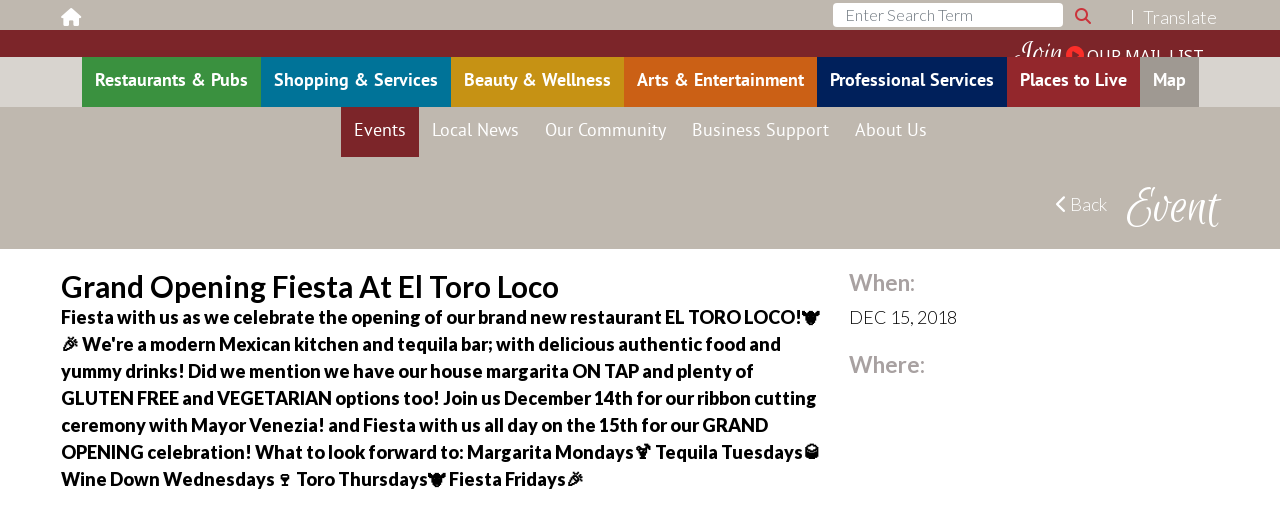

--- FILE ---
content_type: text/html; charset=UTF-8
request_url: https://www.bloomfieldcenter.com/pub/event/story/695
body_size: 9532
content:
<!DOCTYPE html>
<html class="no-js" lang="en">
	<head>
		<title>Grand Opening Fiesta At El Toro Loco</title>
		<meta charset="utf-8" />
		<meta http-equiv="X-UA-Compatible" content="IE=edge" />
		<meta name="viewport" content="width=device-width, initial-scale=1" />
		<meta name="description" content="Discover what's happening at Bloomfield Center! From live music and entertainment to family fun and cultural events, find something exciting throughout the year." />
		<meta name="keywords" content="" />
		<meta name="robots" content="noarchive,noindex,nofollow" />
		
		<meta property="og:title" content="Explore Bloomfield Center - Dining, Shopping, Events & More in Bloomfield, NJ" />
		<meta property="og:description" content="Bloomfield Center is a vibrant community hub offering top-notch shopping, dining, and entertainment. Find exciting local events, news, and everything Bloomfield has to offer." />
		<meta property="og:type" content="website" />
		<meta property="og:url" content="https://www.bloomfieldcenter.com/pub/event/story/695" />
		<meta property="og:image" content="https://www.bloomfieldcenter.com/images/meta/upload/1739320930-1-BCA-OGimage.jpg" />
		<meta property="og:image:type" content="image/jpeg" />
		<meta property="og:image:width" content="1200" />
		<meta property="og:image:height" content="630" />

		<link rel="apple-touch-icon-precomposed" sizes="57x57" href="/images/favicons/apple-touch-icon-57x57.png" />
		<link rel="apple-touch-icon-precomposed" sizes="114x114" href="/images/favicons/apple-touch-icon-114x114.png" />
		<link rel="apple-touch-icon-precomposed" sizes="72x72" href="/images/favicons/apple-touch-icon-72x72.png" />
		<link rel="apple-touch-icon-precomposed" sizes="144x144" href="/images/favicons/apple-touch-icon-144x144.png" />
		<link rel="apple-touch-icon-precomposed" sizes="60x60" href="/images/favicons/apple-touch-icon-60x60.png" />
		<link rel="apple-touch-icon-precomposed" sizes="120x120" href="/images/favicons/apple-touch-icon-120x120.png" />
		<link rel="apple-touch-icon-precomposed" sizes="76x76" href="/images/favicons/apple-touch-icon-76x76.png" />
		<link rel="apple-touch-icon-precomposed" sizes="152x152" href="/images/favicons/apple-touch-icon-152x152.png" />
		<link rel="icon" type="image/png" href="/images/favicons/favicon-196x196.png" sizes="196x196" />
		<link rel="icon" type="image/png" href="/images/favicons/favicon-96x96.png" sizes="96x96" />
		<link rel="icon" type="image/png" href="/images/favicons/favicon-32x32.png" sizes="32x32" />
		<link rel="icon" type="image/png" href="/images/favicons/favicon-16x16.png" sizes="16x16" />
		<link rel="icon" type="image/png" href="/images/favicons/favicon-128.png" sizes="128x128" />
		<meta name="application-name" content=""/>
		<meta name="msapplication-TileColor" content="#FFFFFF" />
		<meta name="msapplication-TileImage" content="/images/favicons/mstile-144x144.png" />
		<meta name="msapplication-square70x70logo" content="/images/favicons/mstile-70x70.png" />
		<meta name="msapplication-square150x150logo" content="/images/favicons/mstile-150x150.png" />
		<meta name="msapplication-wide310x150logo" content="/images/favicons/mstile-310x150.png" />
		<meta name="msapplication-square310x310logo" content="/images/favicons/mstile-310x310.png" />

		<link rel="canonical" href="http://www.bloomfieldcenter.com/pub/event/story/695" />

		<!-- Bootstrap -->
		<link type="text/css" media="all" href="/bootstrap/css/bootstrap.min.css" rel="stylesheet" />

		<!-- ICheck CSS -->
		<link rel="stylesheet" type="text/css" href="/css/icheck/minimal/minimal.css" />

		<link rel="preconnect" href="https://fonts.gstatic.com">
		<link href="https://fonts.googleapis.com/css2?family=Noto+Sans&display=swap" rel="stylesheet">

		<!-- Custom styles for this template -->
		<link rel="stylesheet" media="all" href="/fonts/custom/PT_Sans/stylesheet.css" type="text/css" />
		<!--<link rel="stylesheet" media="all" href="/css/font-awesome.css" type="text/css" />-->
		<link rel="stylesheet" media="all" href="/font-awesome/css/all.css" type="text/css" />
		<link rel="stylesheet" media="all" href="/css/icomoon.css" type="text/css" />
		<link rel="stylesheet" media="all" href="/css/custom.css?v=2" type="text/css" />
		<link rel="stylesheet" media="all" href="/css/bootstrap-form.css" type="text/css" />
		<link rel="stylesheet" media="all" href="/css/dynamic/website.css" type="text/css" />
		<link rel="stylesheet" media="all" href="/css/yamm/yamm.css" type="text/css" />
		<link rel="stylesheet" media="all" href="/css/transformicon.css" type="text/css" />

		

		<!-- jQuery (necessary for Bootstrap's JavaScript plugins) -->
		<script type="text/javascript" src="/jscript/jquery-3.6.0.min.js"></script>
		<script type="text/javascript" src="/jscript/jquery-migrate-3.0.0.min.js"></script>

		<!-- Include all compiled plugins (below), or include individual files as needed -->
		<script type="text/javascript" src="/bootstrap/popper.min.js"></script>
		<script type="text/javascript" src="/bootstrap/js/bootstrap.min.js"></script>

		<!-- ICheck JS -->
		<script type="text/javascript" src="/jscript/icheck/icheck.min.js"></script>

		<!-- HTML5 shim and Respond.js for IE8 support of HTML5 elements and media queries -->
		<!-- WARNING: Respond.js doesn't work if you view the page via file:// -->
		<!--[if lt IE 9]>
			<script type="text/javascript" src="/jscript/ie/html5shiv.min.js"></script>
			<script type="text/javascript" src="/jscript/ie/respond.min.js"></script>
		<![endif]-->

		<script type="text/javascript" src="/jscript/waypoints/jquery.waypoints.min.js"></script>
		<script type="text/javascript" src="/jscript/waypoints/shortcuts/sticky.min.js"></script>
		<script type="text/javascript" src="/jscript/hover_dropdown/bootstrap-hover-dropdown.js"></script>

		<!-- Bucket Code -->
		<script type="text/javascript" src="/jscript/modernizr/modernizr-custom.js"></script>
		<script type="text/javascript" src="/jscript/jquery_link_shades_w_modernizr.js"></script>

		<!-- Google Translate -->
		<script type="text/javascript" src="//translate.google.com/translate_a/element.js?cb=googleTranslateInit"></script>

		<!-- Cookie Plugin -->
		<script type="text/javascript" src="/jscript/js-cookie/js.cookie.js"></script>

		
		<script type="text/javascript">

			var $_close_search_form = function () {
				$ ('.under-search').removeClass ('d-none');
				$ ('.search-form form').addClass ('d-none');
			}

			var $f_google_translate = (function ($) {

				var $_s_toggle_id = null;
				var $_s_lang = null;
				var $_s_lang_value = null;

				var $_f_google_link_iterator = function ($pi_link_index, $po_link_element) {

					if (($_s_lang != null) && ($_s_lang_value != null)) {
						
						var $o_link = $ ($po_link_element);
						var $s_lang_value = $o_link.val ();

						// if correct link is found
						if (($s_lang_value == $_s_lang_value)) {
							
							// click on google translate link
							$po_link_element.click ();
							$po_link_element.click (); // for some reason sometimes we need to click the link second time, because it does not work the first time

							// change flag
							$ ('#' + $_s_toggle_id).find ('img').attr ('src', '/images/google/flags/' + $_s_lang.split (' ').join ('-') + '-flag.jpg');

							// click "Translate" - aka. close the languages side bar
							$ ('#' + $_s_toggle_id).trigger ('click');

							// reset language variable so no more checking is necessery
							$_s_lang = null;
							$_s_lang_value = null;
						}
					}
				}

				var $_f_google_frame_iterator = function ($pi_frame_index, $po_frame_element) {

					if (($_s_lang != null) && ($_s_lang_value != null)) {
						
						var $o_links = $ ($po_frame_element).contents ().find ('[id=":1.menuBody"] a.VIpgJd-ZVi9od-vH1Gmf-ibnC6b');
						$o_links.each ($_f_google_link_iterator);
					}
				}

				return function ($po_event) {

					$po_event.preventDefault ();

					$_s_toggle_id = $ (this).closest ('.gt-bar').data ('bar-toggle-id');
					$_s_lang = $ (this).data ('lang');
					$_s_lang_value = $ (this).data ('lang-value');
					
					var $o_frames = $ ('iframe.skiptranslate');
					$o_frames.each ($_f_google_frame_iterator);
				}
			}) (jQuery);

			var $f_init_icheck = (function ($) {

				function $_f_if_checked ($po_event) {

					$ (this).triggerHandler ('click');
				}

				return function ($po_context) {

					$ ('input.icheck', $po_context).iCheck ({
						'checkboxClass': 'icheckbox_minimal',
						'radioClass': 'iradio_minimal'
					}).on ('ifChecked', $_f_if_checked).filter (':checked').iCheck ('uncheck').iCheck ('check');
				}

			}) (jQuery);

			var check_for_input = (function ($) {

				return function ($po_input) {
					/*if (($po_input.value != '')) return true;
					else {
						$_close_search_form ();
						return false;
					}*/
				}
			}) (jQuery);

			// need to wrap the google translate element code inside onload handler - otherwise the bar does not load
			function googleTranslateInit () {
				
				// google translate element code
				new google.translate.TranslateElement ({pageLanguage: 'en',
					includedLanguages: 'en,de,es,fr,it,ja,ko,pt,zh-CN', layout: google.translate.TranslateElement.InlineLayout.SIMPLE},
					'google_translate_element');
			};

			jQuery (document).ready (function ($) {

				// checkboxes and radiobuttons
				$f_init_icheck ($ (document));

				$ ('#mobile-button').on ('click', function () {
					$ ('html,body').toggleClass ('no-scrollbar');
					$ ('#mobile-collapse').toggleClass ('open');
					$ ('#mobile-button').toggleClass ('open');
				});

				// little JS code to open top navigation link (only when menu is open)
				$ ('li.dropdown-caret').on ('click', function ($po_event) {

					var $o_target_link = $ ($po_event.target).closest ('a');
					var $s_target_url = $o_target_link.attr ('href');
					var $s_target_external = $o_target_link.attr ('target');
					$s_target_external = $s_target_external ? ($s_target_external != '_blank') : false;

					var $o_menu = $ (this);
					if (($o_menu.hasClass ('open'))) {
						var $o_top_link = $o_menu.children ('a.dropdown-toggle');
						if (($o_top_link.length == 1)) {
							var $s_href = $o_top_link.attr ('href');
							if ((!!$s_href) && ($s_href != '#') && ($s_target_url == $s_href)) {
								if ((!$s_target_external)) window.location.href = $s_href;
								else window.open ($s_href, '_blank');
							}
						}
					}
				});

				// add code to show/hide form when search button is clicked/tapped
				$ (document).on ('click', function ($po_event) {

					/*if (($ ($po_event.target).hasClass ('under-search'))) {
						$ ('.under-search').addClass ('hidden');
						$ ('.search-form form').removeClass ('hidden');
					} else if ((!$.contains ($ ('.search-form form')[0], $po_event.target)) && (!$.contains ($ ('.search-form form')[1], $po_event.target))) {
						$_close_search_form ();
					}*/
				});

				// smartback
				$ ('.smart-back').on ('click', function ($po_event) {

					$po_event.preventDefault ();

					history.go (-1);
				});

				// toggle bar
				$ ('.gt-bar-toggle').on ('click', function ($po_event) {

					$po_event.preventDefault ();

					var $s_bar_id = $ (this).data ('bar-id');

					$ ('#' + $s_bar_id).toggleClass ('gt-bar-open');
				});

				// close bar
				$ ('.gt-bar-close').on ('click', function ($po_event) {

					$po_event.preventDefault ();

					var $o_bar = $ (this).closest ('.gt-bar');

					if (($o_bar.hasClass ('gt-bar-open'))) $o_bar.removeClass ('gt-bar-open');
				});

				// get google translate cookie
				var $s_gt_cookie = Cookies.get ('googtrans');
				if (($s_gt_cookie)) {
					$ ('#gt-toggle-main').find ('img').attr ('src', '/images/google/flags/' +
						$ ('#gt-bar-language-' + $s_gt_cookie.split ('/')[2]).data ('lang').split (' ').join ('-') + '-flag.jpg');
				}

				// assign code to execute whenever a custom made google translator language link is clicked
				$ ('.gt-bar-language').on ('click', $f_google_translate);

				new Waypoint.Sticky({
					element: $('#header-nav-bar')[0],
					offset: 30
				});
			});
		</script>
		<script>
 (function(i,s,o,g,r,a,m){i['GoogleAnalyticsObject']=r;i[r]=i[r]||function(){
 (i[r].q=i[r].q||[]).push(arguments)},i[r].l=1*new Date();a=s.createElement(o),
 m=s.getElementsByTagName(o)[0];a.async=1;a.src=g;m.parentNode.insertBefore(a,m)
 })(window,document,'script','//www.google-analytics.com/analytics.js','ga');

 ga('create', 'UA-26894906-26', 'auto');
 ga('send', 'pageview');

</script><!-- Google tag (gtag.js) -->
<script async src="https://www.googletagmanager.com/gtag/js?id=G-V596HQMJY8"></script>
<script>
 window.dataLayer = window.dataLayer || [];
 function gtag(){dataLayer.push(arguments);}
 gtag('js', new Date());

 gtag('config', 'G-V596HQMJY8');
</script>
		
	</head>
	<body>
		<!--sphider_noindex-->
		<div id="header">
			<div id="header-top-bar">
				<div class="container-fluid container-lg">
					<div class="float-start" style="position: relative; top: 2px;">
						<a href="/" class="fas fa-house home-icon"></a>
					</div>
					<div class="float-end" style="position: relative; top: 2px;">
						<div class="d-none d-lg-inline-block"><div class="search-form">
	<!-- <span class="under-search fas fa-search"></span> -->
	<form method="get" action="/pub/gen/search-results" class="" onsubmit="return check_for_input (this.elements.query);">
		<div class="input-group">
			<input type="hidden" name="search" value="1" />
			<label class="sr-only">Search</label>
			<input name="query" class="form-control" placeholder="Enter Search Term" value="" type="text">
			<span class="input-group-addon input-group-text">
				<button class="btn" type="submit"><span class="fas fa-search"></span></button>
			</span>
		</div>
	</form>
</div></div>
					<span
						class="pipe-seperator d-none d-lg-inline-block text"></span><span
						class="gt-bar-toggle text special-link" id="gt-toggle-main" data-bar-id="gt-bar-main"><span>Translate</span> <img src="/images/google/flags/English-flag.jpg" alt="" title=""></span></div>
				</div>
			</div>
		</div>
		<div class="header-image-background"><div class="container-fluid container-lg"><div class="row"><div class="px-0 mx-auto"><img class="img-fluid" src="/images/settings/upload/fullsize/1615913279-1-Visit-Bloomfield-NJ.jpg" alt="" title="" /></div><a class="homepage_link" href="/" style="position: absolute; top: 0; left: 7.607%; width: 40.997%; height: 100%;"></a><a class="mailing_list_link2 d-none d-md-inline" href="https://visitor.r20.constantcontact.com/manage/optin?v=001N7m4Wx-7Bqld5aPQ-ViAqQp169vVDtLJxCYpZDjvHmgn-OaLdlJJYcIdc4PLnbXPo9IHaMl33ddCDYka5KQE1PxwL4ZT6OPUycPAjCC-_yM%3D" target="_blank"><span class="style1">Join</span> <span class="style2 fa fa-play-circle"></span> <span class="style3">Our Mail List</span></a></div></div></div>
		<div id="header-nav-bar">
			<div class="foreground-layer">
				<nav class="navbar navbar-expand-md navbar-light" id="navBar">
					<div class="navbar-title"></div>
					<div class="navbar-header"><span class="color-white d-inline-block d-lg-none">Menu</span>
					<span id="mobile-button" class="navbar-toggler d-inline-block d-lg-none lines-button x2" role="button" aria-label="Toggle Navigation">
						<span class="lines"></span>
					</span>
					</div>
					<div class="collapse navbar-collapse fixed" id="mobile-collapse">
						<div class="jump-links">
							<div class="scroller">
								<div class="main_nav"><ul class="nav navbar-nav"><li class="restaurants_amp_pubs"><a class="first-child" href="/pub/listing/restaurants_amp_pubs"><span>Restaurants &amp; Pubs</span></a></li><li class="shopping_amp_services"><a href="/pub/listing/shopping_amp_services"><span>Shopping &amp; Services</span></a></li><li class="beauty_amp_wellness"><a href="/pub/listing/beauty_amp_wellness"><span>Beauty &amp; Wellness</span></a></li><li class="arts_amp_entertainment"><a href="/pub/listing/arts_amp_entertainment"><span>Arts &amp; Entertainment</span></a></li><li class="professional_services"><a href="/pub/listing/professional_services"><span>Professional Services</span></a></li><li class="places_to_live"><a href="/pub/listing/places_to_live"><span>Places to Live</span></a></li><li class="iamap"><a href="/pub/iamap/"><span>Map</span></a></li><li><div class="d-inline-block d-lg-none position-relative" style="width: 100%; overflow: hidden;"><div class="search-form">
	<!-- <span class="under-search fas fa-search"></span> -->
	<form method="get" action="/pub/gen/search-results" class="" onsubmit="return check_for_input (this.elements.query);">
		<div class="input-group">
			<input type="hidden" name="search" value="1" />
			<label class="sr-only">Search</label>
			<input name="query" class="form-control" placeholder="Enter Search Term" value="" type="text">
			<span class="input-group-addon input-group-text">
				<button class="btn" type="submit"><span class="fas fa-search"></span></button>
			</span>
		</div>
	</form>
</div></div></li></ul></div>
								<div class="sub_nav"><ul class="nav navbar-nav"><li class="_event"><a class="selected first-child" href="/pub/event"><span>Events</span></a></li><li class="news"><a href="/pub/news"><span>Local News</span></a></li><li class="our_community"><a href="/pub/org/our_community"><span>Our Community</span></a></li><li class="support_overview news_announcement"><a href="/pub/org/support_overview"><span>Business Support</span></a></li><li class="about"><a href="/pub/org/about"><span>About Us</span></a></li></ul></div>
							</div>
						</div>
					</div>
				</nav><!-- End of navbar -->
			</div>
			<div class="background-layer"></div>
		</div>
		<!--/sphider_noindex-->
		<link rel="stylesheet" href="/fancybox/jquery.fancybox.css" media="screen" type="text/css" />
<link rel="stylesheet" href="/css/photoswipe/photoswipe.css" media="screen" type="text/css" />
<link rel="stylesheet" href="/css/photoswipe/default-skin/default-skin.css" media="screen" type="text/css" />
<script type="text/javascript" src="/fancybox/jquery.fancybox.js"></script>
<script type="text/javascript" src="/jscript/jquery.metadata.js"></script>
<script type="text/javascript" src="/jscript/jquery.touchSwipe.min.js"></script>
<script type="text/javascript" src="/fancybox/helpers/jquery.fancybox-media.js"></script>
<script type="text/javascript" src="/jscript/jquery_fancybox.js"></script>
<script type="text/javascript" src="/jscript/photoswipe/photoswipe.min.js"></script>
<script type="text/javascript" src="/jscript/photoswipe/photoswipe-ui-default.min.js"></script>
<script type="text/javascript" src="/jscript/photoswipe_initialize.js"></script>

<!-- Google Maps & corresponding JQuery plugin -->
<script type="text/javascript" src="https://maps.google.com/maps/api/js?key=AIzaSyC9RYb3hn2DS4aYX4a_H2n4hbLEsTnNtKQ"></script>
<script type="text/javascript" src="/jscript/gmap3.min.js"></script>

<script type="text/javascript">

var $_i_grid_index = 0;
var $_i_grid_count = null;
jQuery (document).ready (function ($) {

	$_i_grid_count = $ ('.paginated .photo_grids').children ().length;
});

function load_more_photos () {

	$_i_grid_index = ($_i_grid_index + 1) % $_i_grid_count;

	$ ('.paginated .photo_grids').animate ({
		'left': '-' + ($_i_grid_index * 100) + '%'
	});
}
</script>
<div id="profile" class="htb-offset">
	<div class="sub-menu-placeholder"></div>
	<div class="position-relative">
		<div class="title-bar">
			<div id="category_name" class="overflow-hidden">
				<div class="container-fluid container-lg">
					<h1 class="float-end">Event</h1>
					<a class="float-end back-button special-link" href="#" onclick="history.go (-1); return false;"><span class="fas fa-chevron-left"></span> Back</a>
				</div>
			</div>
		</div>
		<div id="subpage">
			<div class="container-fluid container-lg" style="">
				
				<div style="position: relative; z-index: 1;">
					<div class="row">
						<div class="col col-12 col-lg-8">
							<h2 class="b-m-xs-0">Grand Opening Fiesta At El Toro Loco</h2>
							<div class="summernote"><strong>Fiesta with us as we celebrate the opening of our brand new restaurant EL TORO LOCO!🐮🎉

We're a modern Mexican kitchen and tequila bar; with delicious authentic food and yummy drinks! Did we mention we have our house margarita ON TAP and plenty of GLUTEN FREE and VEGETARIAN options too!

Join us December 14th for our ribbon cutting ceremony with Mayor Venezia! and Fiesta with us all day on the 15th for our GRAND OPENING celebration!

What to look forward to:

Margarita Mondays🍹
Tequila Tuesdays🥃
Wine Down Wednesdays🍷
Toro Thursdays🐮
Fiesta Fridays🎉</strong></div>
							<div class="d-none d-lg-block">
								
							</div>
						</div>
						<div class="col col-12 col-lg-4">
							<h3>When:</h3>
							<div class="b-m-xs-15">DEC 15, 2018<br /></div>
							<h3>Where:</h3>
							<div class="b-m-xs-15"></div>
							

							<div class="mx-auto t-m-xs-15 b-m-xs-50" style="max-width: 360px;"><img src="/images/event/upload/fullsize/1543522102_1_38681671_302067593691107_8208500865724579840_o.jpg" class="w-100" alt="" /></div>
						</div>
						<div class="col col-12 col-lg-8 d-lg-none">
							
						</div>
						<div class="t-m-xs-50 b-m-md-150"></div>
					</div>
				</div>
				<div class="t-m-xs-50 b-m-md-150"></div>
			</div>
		</div>
		<div class="bottom-curve-wrapper">
			<div class="bottom-bar"><div class="container-fluid container-lg"></div></div>
		</div>
	</div>
	</div>
</div>
<!-- Root element of PhotoSwipe. Must have class pswp. -->
<div class="pswp" tabindex="-1" role="dialog" aria-hidden="true">

	<!-- Background of PhotoSwipe.
		 It's a separate element as animating opacity is faster than rgba(). -->
	<div class="pswp__bg"></div>

	<!-- Slides wrapper with overflow:hidden. -->
	<div class="pswp__scroll-wrap">

		<!-- Container that holds slides.
			PhotoSwipe keeps only 3 of them in the DOM to save memory.
			Don't modify these 3 pswp__item elements, data is added later on. -->
		<div class="pswp__container">
			<div class="pswp__item"></div>
			<div class="pswp__item"></div>
			<div class="pswp__item"></div>
		</div>

		<!-- Default (PhotoSwipeUI_Default) interface on top of sliding area. Can be changed. -->
		<div class="pswp__ui pswp__ui--hidden">

			<div class="pswp__top-bar">

				<!-- Controls are self-explanatory. Order can be changed. -->
				<div class="pswp__counter"></div>
				<div class="pswp__button pswp__button--close" title="Close (Esc)"></div>
				<div class="pswp__button pswp__button--share" title="Share"></div>
				<div class="pswp__button pswp__button--fs" title="Toggle fullscreen"></div>
				<div class="pswp__button pswp__button--zoom" title="Zoom in/out"></div>

				<!-- Preloader demo http://codepen.io/dimsemenov/pen/yyBWoR -->
				<!-- element will get class pswp__preloader--active when preloader is running -->
				<div class="pswp__preloader">
					<div class="pswp__preloader__icn">
						<div class="pswp__preloader__cut">
							<div class="pswp__preloader__donut"></div>
						</div>
					</div>
				</div>
			</div>

			<div class="pswp__share-modal pswp__share-modal--hidden pswp__single-tap">
				<div class="pswp__share-tooltip"></div>
			</div>

			<div class="pswp__button pswp__button--arrow--left" title="Previous (arrow left)"></div>
			<div class="pswp__button pswp__button--arrow--right" title="Next (arrow right)"></div>

			<div class="pswp__caption">
				<div class="pswp__caption__center"></div>
			</div>
		</div>
	</div>
</div>
<style type="text/css">
#category_name h1.pull-center {position: absolute; left: 0; right: 95px;}
	.my-gallery {
		width: 100%;
		float: left;
	}

	.my-gallery img {
		width: 100%;
		height: auto;
	}

	.my-gallery figure {
		display: block;
		float: left;
		margin: 0 5px 5px 0;
	}

	.my-gallery figcaption {
		display: none;
	}
</style>

<style type="text/css">
	/* Google Map */
	#google-map {width: 100%;}

	/* InfoWindow Styles */
	.infowindow {width: auto !important; width: 200px; min-width: 200px;}
	.infowindow-category-banner {padding: 0.25em; font-weight: bold; color: #FFF;}
	.infowindow-profile-name {margin-top: 10px; font-weight: bold;}
	.infowindow-description {margin-top: 10px;}
	.infowindow-view-profile-link {margin-top: 10px;}
	.gm-style-iw button:focus {outline: 0;} /* to remove blue border focus on infowindow close button */

	/* Google Map Container */
	#google-map .map-container {width: 100%; height: 357px;}
</style>
<script type="text/javascript">
	jQuery (document).ready (function ($) {

		function getParameterByName (name) {
			name = name.replace (/[\[]/, '\\[').replace (/[\]]/, '\\]');
			var regex = new RegExp ('[\\?&]' + name + '=([^&#]*)');
			var results = regex.exec (location.search);
			return results === null ? '' : decodeURIComponent (results [1].replace (/\+/g, ' '));
		}

		var $parking_lots_on_map = false;

		$ ('#parking_options').on ('click', function ($po_event) {
			$po_event.preventDefault ();

			if ((!$parking_lots_on_map)) {

				$.ajax ({
					//context: this,
					url: '/pub/iamap/retrieve_parking_lot_data/',
					method: 'POST',
					data: '',
					dataType: 'json'
				}).done ($_f_on_successful_parking_lot_data_retrieval);
			}
		});

		var $o_map_container = $ ('#google-map .map-container');

		var $_f_on_successful_parking_lot_data_retrieval = function ($po_data, $ps_text_status, $po_jq_xhr) {

			// set variable to true so no further map updates will happen
			$parking_lots_on_map = true;

			// update map with markers
			$_f_update_map_with_markers ($o_map_container, [,], $po_data, 15, 0);

			//var $o_infowindow = $o_map_container.gmap3 ({get: {name:'infowindow'}});
			//$o_infowindow.close ();
		}

		var $_f_on_successful_marker_data_retrieval = function ($po_data, $ps_text_status, $po_jq_xhr) {

			var $marker_count = $po_data [0];
			$po_data.splice (0,1);

			// update map with markers
			$_f_update_map_with_markers ($o_map_container, [,], $po_data, 15, 0);
		}

		var $_f_populate_markers_on_map = function ($po_event) {

			var $s_data = 'category_id=' + $ (this).data ('id');
			if (($ (this).data ('profile-id'))) {
				$s_data += '&profile_id=' + $ (this).data ('profile-id');
				$ (this).removeData ('profile-id');
			}

			$.ajax ({
				context: this,
				url: '/pub/iamap/retrieve_marker_data/',
				method: 'POST',
				data: $s_data,
				dataType: 'json'
			}).done ($_f_on_successful_marker_data_retrieval);

			return false;
		}

		var $_f_marker_on_click = function ($po_marker, $po_event, $po_context) {

			var $o_map = $ (this).gmap3 ({get: {name: 'map'}});
			var $o_infowindow = $ (this).gmap3 ({get: {name:'infowindow'}});

			if (($o_infowindow)) {

				$o_infowindow.open ($o_map, $po_marker);
				$o_infowindow.setContent ($po_context.data);
			} else {

				$ (this).gmap3 ({
					infowindow: {
						anchor: $po_marker,
						options: {content: $po_context.data}
					}
				});
			}
		};

		var $_f_update_map_with_markers = function ($po_container, $ps_map_center_lat_lng, $pa_markers, $pi_zoom, $pi_zoom_min) {

			$po_container.gmap3 ({
				//clear: {
				//	name: ['panel', 'marker']
				//},
				map: {
					options: {
						zoom: $pi_zoom,
						minZoom: $pi_zoom_min, // to prevent zoom out past certain value
						scrollwheel: false,
						center: new google.maps.LatLng($ps_map_center_lat_lng [0], $ps_map_center_lat_lng [1])
					}
				},
				marker: {
					values: $pa_markers,
					events: {
						click: $_f_marker_on_click
					}
				}
			});
		}

		var $_f_initialize_map = function ($po_container, $ps_map_center_lat_lng, $pi_zoom, $pi_zoom_min) {

			$po_container.gmap3 ({
				map: {
					//address: $ps_address,
					options: {
						zoom: $pi_zoom,
						minZoom: $pi_zoom_min,
						scrollwheel: false,
						mapTypeControl: false,
						center: new google.maps.LatLng($ps_map_center_lat_lng [0], $ps_map_center_lat_lng [1]),
						mapId: "5da37976450b4be8"
					}
				}
			});
		}

		$_f_initialize_map ($o_map_container, [,], 15, 0);
		$_f_update_map_with_markers ($o_map_container, [,],
			[{"latLng":[,],"data":"<h2 class=\"no-top-gap-xs\"></h2><p></p>","id":"event-marker",
				"options":{"icon":"/images/settings/upload/fullsize/1611329398-1-places-to-live-marker-bc.png"}}], 15, 0); // will need to update coordinates and marker data


		$ (window).load (function () {

			var $o_marker = $o_map_container.gmap3 ({get: {id: "event-marker"}});
			google.maps.event.trigger ($o_marker, 'click');
		});
	});
</script>

		<!--sphider_noindex-->
		<div id="footer-top-container">
			<div id="footer-top">
				<div class="container-fluid container-lg">
					<div class="row">
						<div class="col col-12 col-md-8">
							<div class="row">
								<div class="col col-12 col-md-4">
									<ul class="nav-links-main">
										<li>
											<span class="h3">Explore Bloomfield</span>
											<ul class="nav-links"><li class="restaurants_amp_pubs"><a class="first-child" href="/pub/listing/restaurants_amp_pubs"><span>Restaurants &amp; Pubs</span></a></li><li class="shopping_amp_services"><a href="/pub/listing/shopping_amp_services"><span>Shopping &amp; Services</span></a></li><li class="beauty_amp_wellness"><a href="/pub/listing/beauty_amp_wellness"><span>Beauty &amp; Wellness</span></a></li><li class="arts_amp_entertainment"><a href="/pub/listing/arts_amp_entertainment"><span>Arts &amp; Entertainment</span></a></li><li class="professional_services"><a href="/pub/listing/professional_services"><span>Professional Services</span></a></li><li class="places_to_live"><a href="/pub/listing/places_to_live"><span>Places To Live</span></a></li><li class="iamap"><a href="/pub/iamap/"><span>Map</span></a></li></ul>
										</li>
									</ul>
								</div>
								<div class="col col-12 col-md-4">
									<ul class="nav-links-main">
										<li>
											<span class="h3">Join Us</span>
											<ul class="nav-links">
												<li class="_event"><a class="first-child" href="/pub/event"><span>Events</span></a></li>
												<li class="news"><a href="/pub/news"><span>Local News</span></a></li>
												<li class="our_community"><a href="/pub/org/our_community"><span>Our Community</span></a></li>
											</ul>
										</li>
									</ul>
								</div>
								<div class="col col-12 col-md-4">
									<ul class="nav-links-main">
										<li>
											<span class="h3">Your Business Here</span>
											<ul class="nav-links">
												<li class="support_overview"><a href="/pub/org/support_overview"><span>Business Support</span></a></li>
												<li class="business_open"><a href="/pub/org/business_open"><span>Open a Business Here</span></a></li>
												<li class="demographics"><a href="/pub/org/demographics"><span>Demographics</span></a></li>
											</ul>
										</li>
									</ul>
								</div>
							</div>
						</div>
						<div class="col col-12 col-md-4">
							<div class="right-side">
								<div>
									<span class="h3">Join Our Social Circles</span>
									<p class="social-links">
										<a href="https://www.facebook.com/BloomfieldCenter" target="_blank"><span class="fa-stack fa-lg">
										 <i class="fa fa-circle fa-stack-2x social-circle"></i>
										 <i class="fab fa-facebook-f fa-stack-1x social-icon"></i>
										</span></a>
										<a href="https://www.instagram.com/bloomfieldcenter/" target="_blank"><span class="fa-stack fa-lg">
										 <i class="fa fa-circle fa-stack-2x social-circle"></i>
										 <i class="fab fa-instagram fa-stack-1x social-icon"></i>
										</span></a>
										<a href="https://www.youtube.com/channel/UCMX-PF_i2vJzGuqGRL0isNQ" target="_blank"><span class="fa-stack fa-lg">
										 <i class="fa fa-circle fa-stack-2x social-circle"></i>
										 <i class="fab fa-youtube fa-stack-1x social-icon"></i>
										</span></a>
										<a href="https://www.flickr.com/photos/126988760@N02/" target="_blank"><span class="fa-stack fa-lg">
										 <i class="fa fa-circle fa-stack-2x social-circle"></i>
										 <i class="fab fa-flickr fa-stack-1x social-icon"></i>
										</span></a>
									</p>
								</div>
								<div class="top-offset" id="join-our-email-list">
									<div class="t-m-xs-25">
										<span class="h3">Join Our Email List</span>
										<div class="row">
											<div class="col col-8 offset-2 col-md-12 offset-md-0">
												<form method="post" action="https://visitor.r20.constantcontact.com/d.jsp" target="_blank">
													<div class="form-group mb-3">
														<label for="email" class="sr-only">Email Address</label>
														<input class="form-control" type="text" placeholder="Email Address" name="ea" id="email" value="" />
													</div>
													<input type="hidden" name="llr" value="oz8l5vsab" />
													<input type="hidden" name="p" value="oi" />
													<input type="hidden" name="m" value="oz8l5vsab" />
													<input type="hidden" name="sit" value="sko4l7jjb" />
													<input type="hidden" name="f" value="2d3bd562-ca9f-4303-aa18-6eda072c06ca" />
													<button class="btn btn-signup text-uppercase" type="submit">Sign Up <span class="glyphicon glyphicon-play"></span></button>
												</form>
											</div>
										</div>
									</div>
								</div>
							</div>
						</div>
					</div>
				</div>
			</div>
		</div>
		<div id="footer-center">
			<div class="container-fluid container-lg">
				<div class="clearfix text-center" style="position: relative;">
					<p class="t-m-xs-25">
						<strong>Bloomfield Center Alliance</strong> <br />
						<a href="/pub/org/about"><span>Learn More About Us</span></a>
					</p>
					<p class="t-m-xs-25">
						330 Glenwood Ave. Suite 208 &bull;
						Bloomfield, NJ 07003 <br />
						973-429-8050 | <a href="/pub/org/contact"><span>Contact Us</span></a>
					</p>
					<p class="t-m-xs-25 b-m-xs-25">
						<a href="https://client.mytownsight.com/admin/" target="_blank"><span>Admin Log-in</span></a> |
						<a href="/pub/org/privacy-policy"><span>Privacy Policy</span></a> |
						<a href="/pub/org/terms-and-conditions"><span>Terms &amp; Conditions</span></a> |
						<a href="/pub/org/accessibility"><span>Accessibility</span></a>
					</p>
				</div>
			</div>
		</div>
		<div id="footer-bottom">
			<div class="container-fluid container-lg">
				<p class="text-center">
					Copyright &copy;2026 Bloomfield Center Alliance. All Rights Reserved.
					| A <a href="http://www.itodesigns.com/" target="_blank">TownSight Website</a>
				</p>
				<div class="row">
					<div class="col col-1"></div>
					<div class="col col-2 mx-auto"><a href="https://www.mainstreet.org/home" target="_blank"><img class="img-fluid" src="./../../../../images/pub/main-street-america-footer-logo.png" alt="Main Street America logo" title=""></a></div>
					<div class="col col-2 mx-auto"><a href="https://www.nj.gov/dca/divisions/lps/msnj.html" target="_blank"><img class="img-fluid" src="./../../../../images/pub/main-street-nj-footer-logo.png" alt="Main Street New Jersey logo" title=""></a></div>
					<div class="col col-2 mx-auto"><a href="https://www.downtownnj.com/" target="_blank"><img class="img-fluid" src="./../../../../images/pub/downtown-nj-footer-logo.png" alt="Downtown New Jersey logo" title=""></a></div>
					<div class="col col-2 mx-auto"><a href="https://www.suburbanessexchamber.com/" target="_blank"><img class="img-fluid" src="./../../../../images/pub/suburban-essex-chamber-of-commerce-footer-logo.png" alt="Suburban Essex Chamber of Commerce logo" title=""></a></div>
					<div class="col col-2 mx-auto"><a href="https://www.bloomfieldtwpnj.com/" target="_blank"><img class="img-fluid" src="./../../../../images/pub/bloomfield-township-footer-logo.png" alt="Bloomfield Township New Jersey logo" title=""></a></div>
					<div class="col col-1"></div>
				</div>
			</div>
		</div>
		<div id="page-extra">
			<div id="google_translate_element"></div>
			<div id="gt-bar-main" class="gt-bar" data-bar-toggle-id="gt-toggle-main">
				<div class="gt-bar-content">
					<div class="gt-bar-content-close">
						<span class="gt-bar-close fa fa-angle-right"></span>
					</div>
					<div class="gt-bar-content-scroll">
						<div class="gt-bar-header">Select a Language</div>
						<ul class="gt-bar-language-list">
							<li class="first"><a id="gt-bar-language-en" class="gt-bar-language" href="#" data-lang="English" data-lang-value="en"><img src="/images/google/flags/English-flag.jpg" alt="" title="" /> <span>English</span></a></li>
							<li><a id="gt-bar-language-es" class="gt-bar-language" href="#" data-lang="Spanish" data-lang-value="es"><img src="/images/google/flags/Spanish-flag.jpg" alt="" title="" /> <span>Spanish</span></a></li>
							<li><a id="gt-bar-language-fr" class="gt-bar-language" href="#" data-lang="French" data-lang-value="fr"><img src="/images/google/flags/French-flag.jpg" alt="" title="" /> <span>French</span></a></li>
							<li><a id="gt-bar-language-zh-CN" class="gt-bar-language" href="#" data-lang="Chinese (Simplified)" data-lang-value="zh-CN"><img src="/images/google/flags/Chinese-(Simplified)-flag.jpg" alt="" title="" /> <span>Chinese</span></a></li>
							<li><a id="gt-bar-language-pt" class="gt-bar-language" href="#" data-lang="Portuguese (Brazil)" data-lang-value="pt"><img src="/images/google/flags/Portuguese-(Brazil)-flag.jpg" alt="" title="" /> <span>Portuguese</span></a></li>
							<li><a id="gt-bar-language-it" class="gt-bar-language" href="#" data-lang="Italian" data-lang-value="it"><img src="/images/google/flags/Italian-flag.jpg" alt="" title="" /> <span>Italian</span></a></li>
							<li><a id="gt-bar-language-de" class="gt-bar-language" href="#" data-lang="German" data-lang-value="de"><img src="/images/google/flags/German-flag.jpg" alt="" title="" /> <span>German</span></a></li>
							<li><a id="gt-bar-language-ko" class="gt-bar-language" href="#" data-lang="Korean" data-lang-value="ko"><img src="/images/google/flags/Korean-flag.jpg" alt="" title="" /> <span>Korean</span></a></li>
							<li><a id="gt-bar-language-ja" class="gt-bar-language" href="#" data-lang="Japanese" data-lang-value="ja"><img src="/images/google/flags/Japanese-flag.jpg" alt="" title="" /> <span>Japanese</span></a></li>
						</ul>
					</div>
				</div>
			</div>
		</div>
		<!--/sphider_noindex-->
		
		
	</body>
</html>


--- FILE ---
content_type: text/css
request_url: https://www.bloomfieldcenter.com/css/custom.css?v=2
body_size: 13671
content:
/*
==============================================================
Updated on: 07 - 18 - 2016
Copyright ITO All Rights Reserved.
==============================================================
*/
/*
==============================================================
INDEX

01 Fonts
02 Buttons, Special Link Classes
03 Bucket Classes
04 Pagination Classes
05 Navigation Classes
06 Carousel Classes
07 Google Translate
08 Utility Classes
09 Media Queries
10 Tag Styles
11 Print Styles

==============================================================
*/

/*
==============================================================
01 Fonts
==============================================================
*/

b, strong {font-size: 1em;}

/* Bootstrap Carousel - Inside Each Slide */

/* Category Landing Page Filters and Results */
.filters-horizontal .filters-content .filter-link {font-family: pt_sansbold; font-weight: normal; font-style: normal;}

.bucket-row-link-bottom a {font-family: pt_sansbold; font-weight: normal; font-style: normal;}

.time-block small, .time-block big {font-family: pt_sansbold; font-weight: normal; font-style: normal;}

.bucket .bucket-content .bucket-content-overlay .bucket-content-overlay-content .bucket-content-overlay-content-header em {font-family: pt_sansitalic;
	font-weight: normal; font-style: normal;}

.navbar .main_nav .navbar-nav li a span {font-family: pt_sansbold; font-weight: normal; font-style: normal;}
.navbar .sub_nav .navbar-nav li a span {font-family: pt_sansregular; font-weight: normal; font-style: normal;}

#google-map .map-banner-menu ul li ul li a span {font-family: pt_sansbold; font-weight: normal; font-style: normal;}
.navbar .navbar-nav li a span span,
#google-map .map-banner-menu ul li ul li a span span,
#google-map .map-banner-display span span {font-family: pt_sansregular; font-weight: normal; font-style: normal;}

#media-listing-isotope .carousel-item {margin-bottom: 25px;}
#media-listing-isotope .separator-bar {margin-bottom: 0;}

form {font-size: 0.77777777777777777777777777777777em; /* 14 / 18 */}

/* Misc Text attributes */
body {top: 0 !important; overflow-x: hidden; overscroll-behavior-y: none;}
html, body {width: 100%; height: 100%; position: relative;}
a,a:focus,a:hover,a:active {text-decoration: none;}
a {}
a:focus, a:hover, a:active {  outline: 0;}
a.full-opacity:hover, a.full-opacity:active, a.full-opacity:focus {opacity: 1;}
a:focus, a:hover, a:active, a.full-opacity:focus .opacity, a.full-opacity:hover .opacity,a.full-opacity:active .opacity {opacity: 0.5; filter:alpha(opacity=50);}

/* Textarea Height Info */
.textarea-4 {min-height: 100px !important;}
.textarea-8 {min-height: 200px !important;}
.textarea-12 {min-height: 300px !important;}
.textarea-16 {min-height: 400px !important;}

h1, .h1 {text-align: center; margin-top: 20px;}
h2, .h2 {margin-top: 20px;}
h3, .h3 {margin-top: 20px;}
h4, .h4 {}

.img-cover {display: inline !important;
max-width: none !important;
min-width: 1000%;
min-height: 1000%;
position: absolute;
left: -10000%;
right: -10000%;
top: -10000%;
bottom: -10000%;
margin: auto;
transform: scale(0.1);}

.object-fit {width: 100%; height: 100%;}
.object-fit-cover {object-fit: cover;}
.object-fit-contain {object-fit: contain;}
.object-cover {object-fit: cover;
	width: 100%;
	height: 100%;}

/*
==============================================================
02 Buttons, Special Link Classes
==============================================================
*/
.collapse-partial {visibility: visible; overflow: hidden; height: 0;}
.collapse-partial.collapsing .ellipsis {max-height: none !important;}
.collapse-partial:not(.show) {display: block;}
.collapse-partial .ellipsis {overflow: hidden; padding-right: 0.8em; position: relative;}
.collapse-partial .ellipsis:before {content: "\02026"; position: absolute; bottom: 5px; right:0;
	width: 22px; height:22px; margin-left: -0.8em; text-align: right; z-index:2;}
.collapse-partial.show {height: auto;}
.collapse-partial.show .ellipsis {max-height: none !important;}
.collapse-partial.show .ellipsis::before {display: none;}

/* Email Sign Up Button */
.btn-signup {border: 0; outline: 0;}
.btn-signup:hover {opacity: 0.5;}
.btn-signup:active, .btn-signup:focus {outline: none !important;}

/* Special Link */
.special-link {}
.special-link .glyphicon-menu-left {xmargin-right: 5px;}
.special-link .glyphicon-menu-right {xmargin-left: 5px;}
.special-link-2 {font-size: 0.7777777em; /* 14 / 18 */ text-transform: uppercase;}
.special-link-2, .special-link-2 .glyphicon {font-weight: 700;}
.special-link-2 .glyphicon-menu-left {xmargin-right: 5px;}
.special-link-2 .glyphicon-menu-right {xmargin-left: 5px;}

/* Transition Buttons */
.transition-button-1 {text-align: left; display: inline-block; padding: 10px 10px 10px; position: relative; font-size: 0.8em; line-height: 1.3em;}
.transition-button-1, .transition-button-1:focus, .transition-button-1:hover, .transition-button-1:active {color: #FFF;}
.transition-button-1 .line {background: #FFF; position: absolute; transition: width 0.5s, height 0.5s;}
/*html.touchevents .transition-button-1 .line {transition: none;}*/

.transition-button-1 .top-line {top: 0; left: 0;}
.transition-button-1 .right-line {top: 0; right: 0;}
.transition-button-1 .bottom-line {bottom: 0; right: 0;}
.transition-button-1 .left-line {bottom: 0; left: 0;}

.transition-button-1 .top-line, .transition-button-1 .bottom-line {width: 0; height: 1px;}
.transition-button-1:hover .top-line, .transition-button-1:hover .bottom-line {width: 100%;}
.transition-button-1 .left-line, .transition-button-1 .right-line {width: 1px; height: 0;}
.transition-button-1:hover .left-line, .transition-button-1:hover .right-line {height: 100%;}

.mailing_list_link2 {position: absolute; top: -2%; right: -0.55%; width: 20%; height: 32%;}
.mailing_list_link2 .style1 {font-family: Euphoria Script; font-weight: 400; font-style: normal; color: #FFF; font-size: 2.85vw;}
.mailing_list_link2 .style2 {color: #FB2E29; font-size: 1.5vw;}
.mailing_list_link2 .style3 {font-family: Noto Sans; font-weight: 400; font-style: normal; text-transform: uppercase; color: #FFF; font-size: 1.35vw;}

.donate_link {position: absolute; top: -2%; right: 15.55%; width: 22%; height: 32%;}
.donate_link .style1 {font-family: Euphoria Script; font-weight: 400; font-style: normal; color: #FFF; font-size: 2.85vw;}
.donate_link .style2 {color: #FB2E29; font-size: 1.5vw;}
.donate_link .style3 {font-family: Noto Sans; font-weight: 400; font-style: normal; text-transform: uppercase; color: #FFF; font-size: 1.35vw;}
.donate_link .bull {font-size: 2.25vw;}

.gm-style-iw-chr button {position: absolute !important; right: 28px; top: 5px;}
.gm-style-iw-chr button:focus {outline: 0;}
.gm-style-iw-d {padding-right: 65px;}
.gm-style-iw-d h2 {margin-top: 0;}

/*
==============================================================
03 Bucket Classes
==============================================================
*/

/* EVENT BUCKETS
--------------------------------------------------------------*/

/* Event Bucket Clases for Home Page & Landing Page */
.bucket {padding-bottom: 15px;}
.bucket .bucket-date-container {position: static; top: 0; left: 0; height: 100%;}
.bucket .bucket-date-container-static {position: relative; top: 10px; z-index: 2;}
.bucket .bucket-date-container .bucket-date, .bucket .bucket-date-container-static .bucket-date {text-transform: uppercase; font-size: 1.33333333333em; /* 24 / 18 */
	text-align: center; padding-top: 4px;}
.bucket .bucket-date-container .bucket-date {text-align: right;}
.bucket .bucket-date-container-static .bucket-date {padding-left: 15px; padding-right: 15px;}
.bucket .bucket-date-container-static .fore-ground {position: relative; z-index: 1;}
.bucket .bucket-date-container-static .back-ground {position: absolute; top: 0; left: 0; width: 100%; height: 100%; z-index: 0; /*background: #000; opacity: 0.5;*/}
.bucket .bucket-content {position: relative;}
.bucket .bucket-content .bucket-content-foreground {position: relative; z-index: 1;}
.bucket .bucket-content .bucket-content-foreground .bucket-content-foreground-more-info {text-align: right;}
.bucket .bucket-content .bucket-content-background {position: absolute; top: 0; left: 0; width: 100%; height: 100%; /*background: #756C66; opacity: 0.9; filter: alpha(opacity=90);*/ z-index: 0;}
.bucket .bucket-image {position: relative;}
.bucket .bucket-image img {box-shadow: 0px 0px 20px 2px;}

/* NEWS BUCKETS
--------------------------------------------------------------*/

/* News Bucket 1 - TO BE TESTED, CONFIRMED AND RELABELED BY CHECKING NewBrunswick.com *\/
.news-bucket {height: 0; padding-bottom: 82.5%; background-repeat: no-repeat; background-size: contain; position: relative;}
.news-bucket .block {position: absolute; top: 0; left: 0; right: 0; bottom: 0; opacity: 0; transition: opacity 0.5s;}
.news-bucket .block .content {position: relative; width: 100%; height: 100%;}
.news-bucket .block .content .back-ground {position: absolute; z-index: 0; top: 0; left: 0; width: 100%; height: 100%; /*background: #756C66; opacity: 0.9;*\/}
.news-bucket .block .content .fore-ground {position: relative; z-index: 1; color: #FFF; overflow: hidden; height: 100%;}
.news-bucket .block .content .fore-ground .headline {text-align: center; margin: 0; position: absolute; top: 10%; width: 100%;}
.news-bucket .block .content .fore-ground .headline h2 {font-size: 1em; font-family: pt_sansbold; font-weight: normal; font-style: normal; margin: 0 10%;}
.news-bucket .block .content .fore-ground .headline p {font-size: 0.9em;}
.news-bucket .block .content .fore-ground .see-full-story {text-align: center; position: absolute; bottom: 10%; width: 100%; margin: 0;}
.news-bucket .block .content .fore-ground .see-full-story .transition-button {}
.news-bucket:hover .block {opacity: 1;}

/* News Bucket 2 - TO BE TESTED, CONFIRMED AND RELABELED BY CHECKING NewBrunswick.com *\/
.news-bucket-2 {height: 0; padding-bottom: 82.5%; background-repeat: no-repeat; background-size: contain; overflow: hidden; position: relative;}
.news-bucket-2 .block {position: absolute; top: 0; left: 0; right: 0; bottom: 0; overflow: hidden;}
.news-bucket-2 .block .content {position: relative; width: 100%; height: 100%; overflow: hidden;}
.news-bucket-2 .block .content .back-ground {opacity: 0; position: absolute; z-index: 0; top: 0; left: 0; width: 100%; height: 100%; transition: opacity 0.5s;}
.news-bucket-2 .block .content .back-ground .see-full-story {text-align: center; position: absolute; bottom: 10%; width: 100%; margin: 0;}
.news-bucket-2 .block .content .fore-ground {opacity: 1; position: relative; z-index: 1; overflow: hidden; height: 100%; transition: opacity 0.5s;}
.news-bucket-2 .block .content .fore-ground,
.news-bucket-2 .block .content .fore-ground a {color: #FFF;}
.news-bucket-2 .block .content .fore-ground .headline {text-align: center; margin: 0; position: absolute; top: 10%; width: 100%;}
.news-bucket-2 .block .content .fore-ground .headline h2 {font-size: 1em; /*font-family: pt_sansbold; font-weight: normal; font-style: normal;*\/ margin: 0 10%;}
.news-bucket-2 .block .content .fore-ground .headline p {font-size: 0.9em;}
.news-bucket-2:hover .block .content .back-ground {opacity: 1; z-index: 2;}
.news-bucket-2:hover .block .content .fore-ground {opacity: 0;}*/

/* Live Music Event Bucket - TO BE TESTED, CONFIRMED AND RELABELED BY CHECKING SOVillageCenter.com *\/
.live-music-event-bucket {position: relative; height: 0; padding-bottom: 50%;}
.live-music-event-bucket .event-bucket-fore-ground {position: relative; z-index: 1;}
.live-music-event-bucket .event-bucket-fore-ground .event-day-name {transform: rotate(-90deg); transform-origin: right bottom; position: absolute; bottom: 100%; right: 0; font-size: 6.5vw; line-height: 0.9em; text-transform: uppercase; padding-right: 5px; color: #756C66; font-family: pt_sansbold; font-weight: normal; font-style: normal;}
.live-music-event-bucket .event-bucket-fore-ground .event-bucket {background-repeat: no-repeat; background-size: cover; height: 0; padding-bottom: 66.66666666667%; border-radius: 0 50px; overflow: hidden; position: relative;}
.live-music-event-bucket .event-bucket-fore-ground .event-bucket .event-day {color: #FFF; text-transform: uppercase; margin: 5px; position: absolute; top: 0; left: 0; font-size: 1.25em; text-shadow: 2px 2px #756C66; z-index: 2;}
.live-music-event-bucket .event-bucket-fore-ground .event-bucket .block {position: absolute; top: 0; left: 0; right: 0; bottom: 0;}
.live-music-event-bucket .event-bucket-fore-ground .event-bucket .block .content {position: relative; z-index: 1; height: 100%; width: 100%; display: inline-block;}
.live-music-event-bucket .event-bucket-fore-ground .event-bucket .block .content .event-bucket-learn-more {position: absolute; bottom: 0; left: 0; width: 100%; height: 35%; z-index: 0; transition: height 0.5s;}
.live-music-event-bucket .event-bucket-fore-ground .event-bucket:hover .block .content .event-bucket-learn-more {height: 100%;}
.live-music-event-bucket .event-bucket-fore-ground .event-bucket .block .content .event-bucket-learn-more .full-block {position: relative; height: 100%; z-index: 1;}
.live-music-event-bucket .event-bucket-fore-ground .event-bucket .block .content .event-bucket-learn-more .full-block .eblm-fore-ground {position: relative; z-index: 1; height: 100%; top: -5%; text-align: center; opacity: 0; transition: opacity 0.5s;}
.live-music-event-bucket .event-bucket-fore-ground .event-bucket:hover .block .content .event-bucket-learn-more .full-block .eblm-fore-ground {opacity: 1;}
.live-music-event-bucket .event-bucket-fore-ground .event-bucket .block .content .event-bucket-learn-more .full-block .eblm-back-ground {position: absolute; top: 0; left: 0; width: 100%; height: 100%; background: #756C66; z-index: 0; opacity: 0.9;}
.live-music-event-bucket .event-bucket-fore-ground .event-bucket .block .content .event-bucket-heading {position: absolute; bottom: 0; left: 0; width: 100%; height: 35%; z-index: 1;}
.live-music-event-bucket .event-bucket-fore-ground .event-bucket .block .content .event-bucket-heading h3 {font-size: 3.5vw;}
.live-music-event-bucket .event-bucket-fore-ground .event-bucket .block .content .event-bucket-heading h3 {color: #FFF; margin-left: 25px; margin-right: 15px;}
.live-music-event-bucket .event-bucket-back-ground {position: absolute; top: 0; left: 0; width: 100%; height: 100%; background: #000; opacity: 0.1; z-index: 0; border-radius: 0 50px;}*/

/* Most Probable: Window Shading - TO BE TESTED, CONFIRMED AND RELABELED BY CHECKING SOVillageCenter.com */
.init_open_exception {cursor: pointer;}
.init_open_close_handle .glyphicon-label {color: #CB333B; font-size: 0.58333333333333333333333333333333em;}
.init_open_close_handle .transformicon .display_up {position: relative; top: -6px;}
.init_open_close_handle .transformicon .display_down {position: relative; top: -6px;}
.no-break {white-space: nowrap;}

/* MTS BUCKETS - IN DEVELOPMENT
--------------------------------------------------------------*/

.mts-bucket .bucket-image {position: relative;}
.mts-bucket .bucket-image img {box-shadow: 0px 0px 20px 2px;}
.mts-bucket .mts-bucket-overlay-row {padding-bottom: 100% !important; margin-bottom: -100% !important; overflow: hidden !important;}

/* MTS BUCKET 1
--------------------------------------------------------------*/

/* My TownSight Bucket #1 (MTS B#1) */
.mts-bucket-1 {position: relative; display: block; overflow: hidden; height: 0; margin-top: 15px; margin-bottom: 15px; padding-bottom: 82.5%;} /* MTS Bucket */
.mts-bucket-1 .mts-bucket-content {position: absolute; left: 0; width: 100%; top: 0; height: 100%; background-repeat: no-repeat; background-size: cover; background-position: center center;} /* MTS Bucket Overlay */
.mts-bucket-1 .mts-bucket-content .mts-bucket-content-overlay {width: 100%; height: 100%; position: relative; transition: all 0.5s;} /* MTS Bucket Overlay */

/* MTS B#1 Overlay 2 */
.mts-bucket-1 .mts-bucket-content .mts-bucket-content-overlay .mts-bucket-content-overlay-background {position: absolute; width: 42.5%; padding-bottom: 100%; top: -10%; left: -25%; /* Background of the Event Content Overlay */
	-webkit-transform: rotate(30deg) skewY(-30deg); -ms-transform: rotate(30deg) skewY(-30deg); transform: rotate(30deg) skewY(-30deg);}
.mts-bucket-1 .mts-bucket-content .mts-bucket-content-overlay .mts-bucket-content-overlay-content {position: relative; width: 42.5%; overflow: hidden; margin-left: 2%; color: #FFF; /* Content of the Event Content Overlay */}
.mts-bucket-1 .mts-bucket-content .mts-bucket-content-overlay .mts-bucket-content-overlay-content .bucket-content-overlay-content-header {width: 95%;} /* Specifies width for text inside the red area */
.mts-bucket-1 .mts-bucket-content .mts-bucket-content-overlay .mts-bucket-content-overlay-content .bucket-content-overlay-content-header span {text-transform: uppercase;} /* Makes text uppercase */

/* Event Count Down Styling inside MTS B#1 Overlay 2 */
.mts-bucket-1 .mts-bucket-content .mts-bucket-content-overlay .mts-bucket-content-overlay-content .time {font-size: 0.6em; position: relative; top: -10px;} /* Styles the time */
.mts-bucket-1 .mts-bucket-content .mts-bucket-content-overlay .mts-bucket-content-overlay-content .time .time-block {display: inline-block; width: 12%; vertical-align: middle;} /* Styles the time - vertical alignment */
.mts-bucket-1 .mts-bucket-content .mts-bucket-content-overlay .mts-bucket-content-overlay-content .time .time-block big {position: relative; top: 12px; display: block; text-align: center; font-size: 1.6666666667em;} /* Increases time font size  */
.mts-bucket-1 .mts-bucket-content .mts-bucket-content-overlay .mts-bucket-content-overlay-content .time .time-block small {text-transform: uppercase; font-size: 0.7em; position: relative; top: 8px; display: block; text-align: center;} /* Decreases time font size  */
.mts-bucket-1 .mts-bucket-content .mts-bucket-content-overlay .mts-bucket-content-overlay-content .time .time-block-seperator {font-size: 0.8em;} /* Font of time separator (the bullet) */

/* MTS B#1 Overlay 1 */
.mts-bucket-1 .mts-bucket-overlay {position: absolute; width: 100%; height: 100%; transition: all 0.5s;} /* MTS Bucket Overlay */
.mts-bucket-1 .mts-bucket-overlay .mts-bucket-overlay-content {position: relative; height: 100%; margin-left: 15px; margin-right: 15px;}
.mts-bucket-1 .mts-bucket-overlay .mts-bucket-overlay-content .mts-bucket-overlay-content-vertical-center {height: 40%;}
.mts-bucket-1 .mts-bucket-overlay .mts-bucket-overlay-content .mts-bucket-overlay-content-vertical-center .mts-bucket-content-vertical-center-ghost {display: inline-block;
	vertical-align: middle; width: 0; height: 100%;} /* Center the Headline of the Sliding Up Overlay Content */
.mts-bucket-1 .mts-bucket-overlay .mts-bucket-overlay-content .mts-bucket-overlay-content-vertical-center .mts-bucket-content-vertical-center-content {display: inline-block;
	vertical-align: middle; width: 100%; white-space: normal;} /* Style the Headline of the Sliding Up Overlay Content */
.mts-bucket-1 .mts-bucket-overlay .mts-bucket-overlay-content .mts-bucket-overlay-content-vertical-center .mts-bucket-content-vertical-center-content h2 {margin: 0;}
.mts-bucket-1 .mts-bucket-overlay .mts-bucket-overlay-content .mts-bucket-overlay-content-inner-close {position: absolute; top: -20px; right: 0; width: 0; height: 0; border-bottom: 20px solid;
	border-left: 20px solid transparent; border-right: 20px solid transparent;} /* Close (triangle) in the Sliding Up Overlay Content */
.mts-bucket-1 .mts-bucket-overlay .mts-bucket-overlay-content .mts-bucket-overlay-content-inner-close .transformicon {position: absolute; right: -16px; top: -15px;} /* Close transforicon icon  */
.mts-bucket-1 .mts-bucket-overlay .mts-bucket-overlay-headline {text-align: center; margin-top: 5%;}
.mts-bucket-1 .mts-bucket-overlay .mts-bucket-overlay-headline h2 {margin: 0 5%;}
.mts-bucket-1 .mts-bucket-overlay .mts-bucket-overlay-headline h2 a:hover {opacity: 1;}
.mts-bucket-1 .mts-bucket-overlay .mts-bucket-overlay-headline p {font-size: 0.9em;}
.mts-bucket-1 .mts-bucket-overlay .mts-bucket-overlay-see-full-story {text-align: center; position: absolute; bottom: 0%; margin-bottom: 35%; left: 0; width: 100%;}
.mts-bucket-1 .mts-bucket-overlay .mts-bucket-overlay-see-full-story-2 {text-align: right;}

/* Starting Position of Overlay 1 */
.mts-bucket-1 .mts-bucket-overlay {top: 60%;}

/* Ending Position of Overlay 1 */
html.no-js .mts-bucket-1:hover .mts-bucket-overlay, .mts-bucket-over .mts-bucket-1 .mts-bucket-overlay {top: 0%;}
html.no-js .mts-bucket-1:hover .mts-bucket-overlay, .mts-bucket-over .mts-bucket-1 .mts-bucket-overlay-n0 {top: 20%;}

/* Starting Position of Overlay 2 */
.mts-bucket-1 .mts-bucket-content .mts-bucket-content-overlay {left: 0;}

/* Ending Position of Overlay 2 */
html.no-js .mts-bucket-1:hover .mts-bucket-content .mts-bucket-content-overlay, .mts-bucket-over .mts-bucket-content .mts-bucket-content-overlay {left: -100%;} /* Moves date / time triangle */

/* Close Button for Mobile Devices */
.mts-bucket-1 .mts-bucket-overlay-inner-close {position: absolute; bottom: 100%; left: 0; width: 100%; height: 1.1em; font-size: 1.5em; margin: 0; padding: 0; overflow: hidden;
	transition: all 0.5s;}
html.no-js .mts-bucket-1:hover .mts-bucket-overlay-inner-close, .mts-bucket-over .mts-bucket-1 .mts-bucket-overlay-inner-close {bottom: 5%;}
html.no-js .mts-bucket-1 .mts-bucket-overlay-inner-close, html.no-touchevents .mts-bucket-1 .mts-bucket-overlay-inner-close {display: none;}
.mts-bucket-1 .mts-bucket-overlay-inner-close .glyphicon {margin-right: 5%; padding: 0; display: block; text-align: right; color: #FFF;}

/* MTS BUCKET 2
--------------------------------------------------------------*/
/* My TownSight Bucket #2 (MTS B#2) */
.mts-bucket-2 {position: relative; display: block; margin-top: 15px; margin-bottom: 15px; } /* MTS Bucket */
.mts-bucket-2 .mts-bucket-overlay {padding: 0 15px; overflow: hidden;}
.mts-bucket-2 .mts-bucket-content {position: relative; top: 10px; z-index: 2;}
.mts-bucket-2 .mts-bucket-content-full {top: 0;}
.mts-bucket-2 .mts-bucket-content-overlay-content h2 {text-transform: uppercase; margin: 0; font-size: 1.333333333333333333333333333em; font-family: inherit; line-height: 1.5em;}

/* MTS BUCKET 3
--------------------------------------------------------------*/
/* My TownSight Bucket #3 (MTS B#3) */
.mts-bucket-3 {height: 225px;} /* MTS Bucket */
.mts-bucket-3 .mts-bucket-content-overlay-background {position: absolute; left: 0; width: 100%; bottom: 0; line-height: 40px; height: 40px;}
.mts-bucket-3 .mts-bucket-overlay-see-full-story {position: absolute; left: 0; width: 100%; bottom: 0; margin: 0; line-height: 40px; height: 40px; z-index: 2;}
.mts-bucket-3 .mts-bucket-overlay-see-full-story p {text-align: right; }
.mts-bucket-3 .mts-bucket-overlay-see-full-story p a {}
.mts-bucket-3 .mts-bucket-image {background-repeat: no-repeat; background-size: cover; background-position: center; width: 100%; height: 100%;}
.mts-bucket-3 .mts-bucket-overlay h2 {font-size: 4.5833333333333333333333333333333vw; /* 22 / 18 */ margin-top: 10px;}

/* ORG REAL ESTATE BUCKETS
--------------------------------------------------------------*/

/* Real Estate */
#real_estate_available_space .row .item {margin-bottom: 0;}
#real_estate_available_space .row .clearfix {display: block; width: 100%;}
#real_estate_available_space .row .listing {padding: 10px; margin: 10px 0; min-height: 350px;}
#real_estate_available_space .row .listing .thumblink {height: 0; padding-bottom: 75%; background-size: cover; background-repeat: no-repeat; position: relative;}
#real_estate_available_space .row .listing .thumblink a {display: block; width: 100%; height: 100%; position: absolute; top: 0; left: 0;}

/* Organization Gallery - BS3 */
.row-flex {display: flex; flex-wrap: wrap;}
.row-flex .col {flex: 0 0 auto; max-width: 100%;}

/* Organization Gallery */
.org-profile {overflow: hidden; padding-top: 0.75em;}
.org-profile-content {position: relative; transition: top 0.5s; text-align: center; height: 100%;}
.org-profile-content .org-profile-image {margin: 2rem;}
.org-profile-content-inner a {display: inline-block; line-height: 1.1;}
.org-profile-short-bio {position: absolute; top: 100%; left: 0; width: 100%; height: 100%; text-align: left; border: 1px solid #CCC; border-top: 0; z-index: 1;}
.org-profile-short-bio .org-profile-short-bio-wrapper {position: relative; top: -1px; border-top: 1px solid #CCC; margin-top: 1px; padding: 0.75rem; overflow: auto; height: 100%; width: 100%;
	sborder-top-color: transparent;}
.org-profile-short-bio-content {font-size: 0.75em;}
.org-profile-short-bio-close {position: absolute; display: none; top: -0.75em; right: -0.75em; z-index: 2;}
.org-profile-short-bio-is-open .org-profile-content-wrapper {/*visibility: hidden;*/ overflow: hidden;}
.org-profile-short-bio-is-open .org-profile-short-bio-close {display: block;}
.org-profile-short-bio-link, .org-profile-short-bio-close .icon {cursor: pointer;}
.org-profile-short-bio-link .icon {position: relative; top: -5px;}
.org-profile-short-bio-close .icon {background: #FFF; font-size: 1.5em; margin-top: 2px; margin-right: 1px;}

/*
==============================================================
04 Pagination Classes
==============================================================
*/

/* News Pagination */
.news-pagination-links {position: relative;}
.news-pagination-links .back-ground {position: absolute; top: 0; left: 0; width: 100%; height: 100%; z-index: 0; /*background: #756C66; opacity: 0.9;*/}
.news-pagination-links .fore-ground {position: relative; z-index: 1; overflow: hidden; height: 75px;}
.news-pagination-links .fore-ground .previous {display: inline; float: left; margin-left: 17px;}
.news-pagination-links .fore-ground .next {display: inline; float: right; margin-right: 17px;}

/* Event Pagination */
.pagination-links {color: #000;z-index: 1; position: relative; line-height: 40px;}
.page-link-text {cursor: pointer; display: inline-block; line-height: 32px; width: 32px; text-align: center; margin-top: 4px; margin-bottom: 4px; vertical-align: middle;}
span.page-link-text {border-radius: 50%;}
span.page-link-text-active {color: #FFF !important;}
a.page-link-text:hover, a.page-link-text:link, a.page-link-text:focus {opacity: 1;}

/* Live Music Event Pagination */
.more-gigs-button {display: inline-block; width: 152px; height: 152px; vertical-align: middle; background: url(../images/pub/more-gigs.png) 0 0 no-repeat;}
.page-link {vertical-align: middle; width: 12px; height: 12px; display: inline-block; margin-left: 10px;}
.page-link span, .page-link a {width: 100%; height: 100%; display: inline-block; border-radius: 50%; border: 1px solid;}
.page-link span span, .page-link a span {display: none;}
.page-link span {background: #FFF; color: #FFF;}
.page-link a, .page-link a:focus, .page-link a:hover, .page-link a:active {background: #756C66; color: #756C66; opacity: 1;}

/*
==============================================================
05 Navigation Classes
==============================================================
*/

.nav-tabs {border-color: #A2AAAD;}
.nav-tabs > li > a {opacity: 1 !important; padding: 10px;}
.nav-tabs > li.active > a,
.nav-tabs > li.active > a:focus,
.nav-tabs > li.active > a:hover {border-color: #A2AAAD; border-bottom-color: transparent;}

/* Search Form Components */
.search-form .under-search {cursor: pointer;}
.search-form form {
	z-index: 100;
	position: absolute;
	top: 13px;
	left: 15px;
	right: 15px;
	height: 100%;
}
.search-form form .input-group .input-group-addon {
	background-color: transparent;
	border: 0;
	padding: 0;
}
.search-form form .input-group button.btn {
	padding: 0px 12px;
	color: #CB333B;
	background: transparent;
	border-top-left-radius: 0;
	border-bottom-left-radius: 0;
	outline: 0;
}
.search-form form .input-group button.btn:hover {color: #FFF;}
.search-form form .input-group button.btn .glyphicon {
	font-size: 1.2857142857142858em; /* 18 / 14 */
}
.search-form form .input-group input {
	height: 24px;
	border: 0;
	border-radius: 4px !important;
}

/* Top Homepage Bar */
#header {position: fixed; top: 0; left: 0; width: 100%; z-index: 50;}
/*#header #header-logo-bar {position: relative; z-index: 30; height: 0;}
#header #header-logo-bar #header-logo-extension {position: absolute; top: 0; left: -99999px; width: 99999px; height: 100px; margin-left: 15px;}
#header #header-logo-bar #header-logo-image {position: absolute; /*width: 172px; height: 100px;*//*}*/
#header #header-top-bar {height: 30px; line-height: 30px; color: #FFF; position: relative;}
#header #header-top-bar .container-fluid {z-index: 50;} /* z-index to make translate text in front of logo and behind search button */
#header #header-top-bar span.text {display: inline-block; position: relative;}

#header-nav-bar {position: relative; height: 50px; z-index: 20;}
#header-nav-bar .foreground-layer {position: relative;}
#header-nav-bar .background-layer {/*background: #D1CDC6; opacity: 0.8;*/ position: absolute; top: 0; left: 0; width: 100%; height: 100%; z-index: -1;}

/* Navigation Menu */
.navbar {margin: 0 0; min-height: 0; border: 0; border-radius: 0; display: block; padding: 0;}
.navbar .navbar-nav {display: block;}
.navbar .navbar-nav li {}
.navbar .navbar-nav li a {padding-top: 0 !important; padding-bottom: 0 !important; padding-left: 13px; padding-right: 13px; line-height: 50px; display: block; text-decoration: none;}
.navbar .navbar-nav li a,
.navbar .navbar-nav li a:focus,
.navbar .navbar-nav li a:hover,
.navbar .navbar-nav li a:active {color: #FFF;}
.navbar .navbar-nav li a.selected {color: #224364;}
.navbar .navbar-nav li ul {margin-left: 0; padding-left: 0;}
.navbar .navbar-nav li ul li {display: block;}
.navbar .navbar-nav li ul li .a,
.navbar .navbar-nav li ul li a {display: block; line-height: 1.1em !important; padding-top: 0.5615em !important; padding-bottom: 0.5615em !important;}
.navbar .navbar-nav li ul li .a,
.navbar .navbar-nav li ul li a,
.navbar .navbar-nav li ul li a:focus,
.navbar .navbar-nav li ul li a:hover,
.navbar .navbar-nav li ul li a:active {color: #FFF;}
.navbar .navbar-nav li.open a.dropdown-link,
.navbar .navbar-nav li.open a.dropdown-link:focus,
.navbar .navbar-nav li.open a.dropdown-link:hover,
.navbar .navbar-nav li.open a.dropdown-link:active {background-color: transparent; color: #CCC; opacity: 1;}
.navbar .navbar-nav li.open a.dropdown-link span {opacity: 0.5;}
.navbar .navbar-nav li.open a.dropdown-link .sub-arrow {position: absolute; bottom: 0; display: block; left: 50%; width: 0; height: 0; opacity: 1;
	border-bottom: 10px solid #009CDE; border-left: 15px solid transparent; border-right: 15px solid transparent; margin-left: -15px; z-index: 50;}
.navbar-default {background-color: transparent;}


#mobile-collapse {margin-left: 0; margin-right: 0; padding-left: 0; padding-right: 0; display: block !important;}
.jump-links li a {xbackground-color: #000;}
.jump-links li a span {display: block;}
/*.dropdown-menu {z-index: 20; background: #009CDE; font-size: inherit; border: 0;}*/

/* Now Trending - Inside Menu */
.now-trending p {color: #FFF; margin: 0;}
.now-trending p a {}
.now-trending ul {margin-top: -5px;}
.now-trending ul li {color: #07283D; border-bottom: 1px solid; padding-top: 5px; padding-bottom: 5px;}
.now-trending ul li a {color: #07283D !important; line-height: normal !important;}

/*
==============================================================
06 Carousel Classes
==============================================================
*/

/* Bootstrap Carousel - Inside Each Slide */



.carousel-inner {-webkit-transform-style: preserve-3d; width: 100%; height: 100%;}
.carousel-bckg .carousel-inner .carousel-item {width: 100%; height: 100%; background-size: cover; background-position: 68% center; background-repeat: no-repeat;}
.carousel-bckg .carousel-inner .carousel-item img {width: 100%;}
.carousel-img .carousel-inner .carousel-item {width: 100%; height: 100%; overflow: hidden;}
.carousel-img .carousel-inner .carousel-item img {display: inline !important; max-width: none !important; min-width: 1000%; min-height: 1000%;
	position: absolute; left: -10000%; right: -10000%; top: -10000%; bottom: -10000%; margin: auto; transform: scale(0.1);}
.carousel-inner .carousel-item a.slide-link {float: right;}
.carousel-inner .carousel-item a.slide-link-whole {position: absolute; top: 50px; left: 0; right: 0; bottom: 160px; z-index: 10;}
.carousel-inner .carousel-item a:hover {opacity: 1;}

/* Bootstrap Carousel - Inside Each Slide - Carousel Caption Control */
.carousel-inner .carousel-item .carousel-caption {left: 0; width: 100%; right: auto; bottom: 0; padding: 0; height: 160px; text-align: left; text-shadow: none;}
.part-screen .carousel-inner .carousel-item .carousel-caption {height: 80px;}
.carousel-inner .carousel-item .carousel-caption .foreground-layer {position: relative;}
.carousel-inner .carousel-item .carousel-caption .foreground-layer .carousel-caption-copy {margin-top: 15px;}
.carousel-inner .carousel-item .carousel-caption .foreground-layer .carousel-caption-copy .carousel-caption-copy-content {font-size: 1em; /* 18 / 18 */}
.part-screen .carousel-inner .carousel-item .carousel-caption .foreground-layer .carousel-caption-copy .carousel-caption-copy-content {font-size: 0.75em;}
.carousel-inner .carousel-item .carousel-caption .foreground-layer .carousel-caption-learn-more-float {float: right; height: 46px; width: 135px;}
.carousel-inner .carousel-item .carousel-caption .foreground-layer .carousel-caption-learn-more {margin: 0; padding: 0; font-size: 1em; /* 18 / 18 */}
.carousel-inner .carousel-item .carousel-caption .foreground-layer .carousel-caption-learn-more .carousel-caption-learn-more-link-button {position: absolute; top: 0;
	right: 30px; text-transform: uppercase;}
.carousel-inner .carousel-item .carousel-caption .foreground-layer .carousel-caption-learn-more .carousel-caption-learn-more-link-button .icomoon {font-size: 56px;}
.carousel-inner .carousel-item .carousel-caption .foreground-layer .carousel-caption-learn-more .carousel-caption-learn-more-link-button span {line-height: 56px; vertical-align: middle;}
.carousel-inner .carousel-item .carousel-caption .background-layer {position: absolute; bottom: 0; left: 0; width: 100%; height: 100%; z-index: -1;
	border-top: 4px solid; padding-top: 0;}

/* Bootstrap Carousel - Inside Each Slide - Learn More Control */
.carousel-inner .carousel-item .carousel-overlay-button-link-container {bottom: 95px; z-index: 20; position: absolute; width: 100%;}
.part-screen .carousel-inner .carousel-item .carousel-overlay-button-link-container {bottom: 15px; transition: bottom 0.5s;}
.carousel-inner .carousel-item .carousel-overlay-button-link-container .carousel-overlay-button-link a {/*text-shadow: 3px 3px 2px #0C283D;*/}
.carousel-inner .carousel-item .carousel-overlay-button-link-container .carousel-overlay-button-link a .icomoon {font-size: 56px;}
.carousel-inner .carousel-item .carousel-overlay-button-link-container .carousel-overlay-button-link a span {line-height: 56px; vertical-align: middle;}

/* Bootstrap Carousel - Inside Each Slide - Heading Title Control -- Note: media queries are applied */
.carousel-inner .carousel-item .carousel-header {position: absolute; left: 0; width: 100%; /*bottom: 160px;*/}
.carousel-inner .carousel-item .carousel-header-bc {bottom: 25%;}
.carousel-inner .carousel-item .carousel-header-bl, .carousel-inner .carousel-item .carousel-header-br {bottom: 25%;}
.carousel-inner .carousel-item .carousel-header-tc {top: 15%;}
.part-screen .carousel-inner .carousel-item .carousel-header-tc {top: 0%;}
.carousel-inner .carousel-item .carousel-header-tl, .carousel-inner .carousel-item .carousel-header-tr {top: 15%;}
.carousel-inner .carousel-item .carousel-header .heading-title {padding: 15px; margin: 0; text-shadow: 3px 3px 2px #0C283D;}
.carousel-inner .carousel-item .carousel-header-bc .heading-title, .carousel-inner .carousel-item .carousel-header-tc .heading-title {text-align: center !important;}
.carousel-inner .carousel-item .carousel-header-bl .heading-title, .carousel-inner .carousel-item .carousel-header-tl .heading-title {text-align: left !important;}
.carousel-inner .carousel-item .carousel-header-br .heading-title, .carousel-inner .carousel-item .carousel-header-tr .heading-title {text-align: right !important;}

/*.carousel-link-only {display: none; width: 100%; height: 100%;}
.carousel-link-only a {display: block; width: 100%; height: 100%;}
.carousel-link-0 {display: block;}
.carousel-links {position: absolute; top: 0; left: 0; right: 0; bottom: 160px; z-index: 10;}*/

/* Bootstrap Carousel - Dot Indicators */
/*.carousel-indicators {bottom: 160px; width: 80%; margin-left: -40%;}*/
.carousel-indicators {left: auto; right: 0%; width: 100%; margin-left: 0; margin-right: 0;}
.part-screen .carousel-indicators {display: none;}
.carousel-indicators li {width: 14px !important; height: 14px !important; margin-right: 19px !important; margin-left: 19px !important; border-radius: 10px; border: 3px solid !important;}
.carousel-indicators li.active {width: 14px !important; height: 14px !important; margin-right: 19px !important; margin-left: 19px !important; border-radius: 10px; border: 3px solid !important;}

.item-without-caption .carousel-indicators {bottom: 0 !important;}
.item-with-caption .carousel-indicators {bottom: 160px;}
.part-screen .item-with-caption .carousel-indicators {bottom: 80px;}

/* Bootstrap Carousel - In General */
.carousel {width: 100%; height: 100%; position: relative; padding-left: 0 !important; padding-right: 0 !important;}
.carousel-logo {z-index: 100; position: absolute; top: 0; left: 0; background: red; width: 200px; height: 200px;}
.carousel-control {z-index: 10;}
.carousel-overlay {/*position: absolute; z-index: 0; bottom: 0; left: 0; width: 100%; height: 0; padding-bottom: 32%; background: url(../images/pub/carousel-base-curve.png) 0 100% no-repeat; background-size: contain;*/}

#home_intro.staged_homepage_carousel {position: relative; top: -1px;}

/*
==============================================================
07 Google Translate
==============================================================
*/

/* Google Translate */
.skiptranslate {display: none !important;}
.goog-text-highlight {background-color: transparent !important; -webkit-box-shadow: none !important; -moz-box-shadow: none !important; box-shadow: none !important;}

/* Google Translate */
#gt-toggle-main {cursor: pointer; top: 0px; left: 0;}
#gt-toggle-main img {position: relative; top: -4px;}

/* Google Translate Bar */
.gt-bar {position: fixed; z-index: 25; top: 30px; right: -320px; height: 100%; width: 320px; transition: right 0.5s;}
.gt-bar .gt-bar-content {position: absolute; top: 0; bottom: 30px; width: 100%; /*background: #756C66;*/ color: #FFF;}
.gt-bar .gt-bar-content .gt-bar-content-close {float: left; display: inline; width: 80px; margin-top: 15px;}
.gt-bar .gt-bar-content .gt-bar-content-close .gt-bar-close {font-size: 1.5em; margin-left: 30px; cursor: pointer;}
.gt-bar .gt-bar-content .gt-bar-content-scroll {overflow: auto; height: 100%; float: left; display: inline; width: 240px;}
.gt-bar .gt-bar-content .gt-bar-content-scroll .gt-bar-header {text-transform: uppercase; padding-top: 15px;}
.gt-bar .gt-bar-content .gt-bar-content-scroll .gt-bar-language-list {list-style: none; margin-left: 0; padding-left: 0; padding-bottom: 50px;}
.gt-bar .gt-bar-content .gt-bar-content-scroll .gt-bar-language-list li {padding: 10px 0;}
.gt-bar .gt-bar-content .gt-bar-content-scroll .gt-bar-language-list li a.gt-bar-language {display: block; line-height: 1.1em;}
.gt-bar .gt-bar-content .gt-bar-content-scroll .gt-bar-language-list li a.gt-bar-language img {display: inline-block; margin-right: 5px; vertical-align: middle;}
.gt-bar .gt-bar-content .gt-bar-content-scroll .gt-bar-language-list li a.gt-bar-language span {display: inline-block; vertical-align: middle;}
.gt-bar-open {right: 0;}

/*
==============================================================
08 Utility Classes
==============================================================
*/

/* Donate Link */
.donate,.donate:focus,.donate:hover,.donate:active {color: #FFF; position: relative; top: -3px;}

.stuck {
	position: fixed !important;
	top: 30px;
	width: 100%;
}

/* Equal Height Columns - TBD */
/*.title-bar-absolute {position: absolute; left: 0; top: 0; width: 100%; z-index: 1;}*/

/*.tab-pane-content .row-elem {background: #EEE; margin-top: 15px; margin-bottom: 10px;}
.tab-pane-content .row-elem .left-col-elem {background: #FFF;}
.tab-pane-content .row-elem .right-col-elem {}*/

/* IMHO better technique of having equal height columns - only con: cannot position absolute elements to the bottom -- if needed then switch to commented code above */
.tab-pane-content .row-elem {overflow: hidden; margin-top: 15px; margin-bottom: 10px;}
.tab-pane-content .row-elem .left-col-elem {background: #FFF;}
.tab-pane-content .row-elem .right-col-elem {background: #EEE;}
.tab-pane-content .row-elem .left-col-elem,
.tab-pane-content .row-elem .right-col-elem {margin-bottom: -99999px; padding-bottom: 99999px;}

/* Misc. Utility Classes */
.part-screen {width: 100%; height: 58.33333333333333333vw; position: relative; margin-top: 0; /* -(header height + main menu height) */}
.part-screen .full-screen-2 {position: relative; width: 100%; height: 100%;}
.part-screen .htb-offset, .part-screen .htb-offset .htb-offset-2 {position: absolute; bottom: 0; width: 100%; top: 0;}
.part-screen .htb-offset {top: 0px; /* main menu height */}
.full-screen {width: 100%; height: 100%; position: relative; margin-top: -80px; /* -(header height + main menu height) */}
.full-screen .full-screen-2 {position: relative; width: 100%; height: 100%;}
.full-screen .htb-offset, .full-screen .htb-offset .htb-offset-2 {position: absolute; bottom: 0; width: 100%;}
.full-screen .htb-offset {top: 30px; /* main menu height */}
.htb-offset {margin-top: 0px; position: relative;}
.overflow-hidden {overflow: hidden;}
.pipe-seperator {display: inline-block; border-left: 1px solid; height: 14px; margin-left: 10px; margin-right: 10px;}
.vertical-ghost {display: inline-block; vertical-align: middle; width: 0; height: 100%;}
.vertical-content {display: inline-block; vertical-align: middle; width: 100%; white-space: normal;}
.vertical-center {display: inline-block; vertical-align: middle; float: none;}
.vertical-center-content {display: inline-block; vertical-align: middle; width: 100%; margin-right: -1px;}
.vertical-center-content-column {display: inline-block; vertical-align: middle; margin-right: -1px; float: none;}
.vertical-center-ghost {display: inline-block; vertical-align: middle; width: 1px; height: 100%;}
.transition {transition: all 1s;}
.top-offset {padding-top: 100px; margin-top: -100px;}
.border-bottom {border-bottom: 1px solid #A2AAAD; padding-bottom: 5px;}
.border-top {border-top: 1px solid #999;}
.format-new-line {display: block;}
.row-equal {overflow: hidden;}
.col-equal {margin-bottom: -99999px !important; padding-bottom: 99999px !important;}
.gray-box-plain {background: #CCC;}
.arrow-link-right {padding-right: 27px; background: url(/images/pub/arrow-right.png) 100% center no-repeat;}
.directions {display: inline-block; width: 32px; height: 32px; border-radius: 50%; vertical-align: middle; position: relative; top: -3px;}
.parking {display: inline-block; width: 32px; height: 32px; border-radius: 50%; vertical-align: middle; position: relative; top: -3px;}
.position-relative {position: relative;}
.position-static {position: static;}
.full-height {height: 100%;}
.no-reletive {position: static !important;}
.sub-menu-placeholder {height: 50px;}

/* Utility Colors */
.color-white {color: #FFF;}
.color-black, .color-black:hover, .color-black:active {color: #000;}

.color-pan-400 {color: #D1CDC6;}
.color-pan-404 {color: #756C66;}
.color-pan-153 {color: #D77D23;}
.color-pan-1595 {color: #F66D22;}
.color-pan-143 {color: #FCB53E;}
.color-pan-1815 {color: #660000;}
.color-pan-180 {color: #CC3333;}
.color-pan-646 {color: #3188BB;}
.color-pan-647 {color: #224364;}

.color-pan-185 {color: #E4002B;}
.color-pan-187 {color: #A6192E;}
.color-pan-7691 {color: #004C97;}
.color-pan-2925 {color: #009CDE;}
.color-pan-7678 {color: #68478D;}
.color-pan-2074 {color: #9569BE;}

.color-pan-427, .color-pan-427:hover, .color-pan-427:active {color: #D0D3D4;}
.color-pan-428 {color: #C1C6C8;}
.color-pan-429 {color: #A2AAAD;}
.color-pan-430 {color: #7C878E;}
.color-pan-431, .color-pan-431:hover, .color-pan-431:active {color: #5B6770;}
.color-pan-432 {color: #07283D;}
.color-pan-433 {color: #1D252D;}

.color-pan-tripad {color: #00C094;}

.color-EEEEEE, .color-EEEEEE:hover, .color-EEEEEE:active {color: #EEE;}


.bg-color-pan-400 {background-color: #D1CDC6;}
.bg-color-pan-404 {background-color: #756C66;}
.bg-color-pan-153 {background-color: #D77D23;}
.bg-color-pan-1595 {background-color: #F66D22;}
.bg-color-pan-143 {background-color: #FCB53E;}
.bg-color-pan-1815 {background-color: #660000;}
.bg-color-pan-180 {background-color: #CC3333;}
.bg-color-pan-646 {background-color: #3188BB;}
.bg-color-pan-647 {background-color: #224364;}

.bg-color-pan-185 {background-color: #E4002B;}
.bg-color-pan-187 {background-color: #A6192E;}
.bg-color-pan-7691 {background-color: #004C97;}
.bg-color-pan-2925 {background-color: #009CDE;}
.bg-color-pan-7678 {background-color: #68478D;}
.bg-color-pan-2074 {background-color: #9569BE;}

.bg-color-pan-427 {background-color: #D0D3D4;}
.bg-color-pan-428 {background-color: #C1C6C8;}
.bg-color-pan-429 {background-color: #A2AAAD;}
.bg-color-pan-430 {background-color: #7C878E;}
.bg-color-pan-431 {background-color: #5B6770;}
.bg-color-pan-432 {background-color: #07283D;}
.bg-color-pan-433 {background-color: #1D252D;}

.bg-color-EEEEEE {background-color: #EEE;}
.color-0C283D {color: #0C283D;}
.color-96222D {color: #96222D;}

/* TBD */
.spotlight_circle {background: url(../images/pub/spotlight-spot.png) 100% 0 no-repeat; height: 300px; background-size: contain;
	position: absolute; top: 30px; right: -15px; width: 100%; padding-right: 30px;
}
.spotlight_circle_text {padding-top: 120px;}

/* Header Image - TBD */
.header-image-container {}
.header-image-container .header-image {height: 400px; background-repeat: no-repeat; background-position: center center; background-size: cover;}
.header-image-container-default {}
.header-image-container-default .header-image {height: 300px; background-repeat: no-repeat; background-position: center center; background-size: cover;}
.header-image-container-300 {}
.header-image-container-300 .header-image {height: 300px; background-repeat: no-repeat; background-position: center center; background-size: cover;}

/* Business Profile Header Image */
.org-menu-container {padding: 10px 0 30px;}
.org-menu {}
.org-menu .fore-ground {position: relative; z-index: 1;}
.org-menu .back-ground {/*background: #FCB566;*/ position: absolute; top: 0; left: 0; width: 100%; height: 100%; opacity: 1;}
.org-menu ul { padding: 0;}
.org-menu ul li {width: 100%; list-style: none;}
.org-menu ul li a {display: block; height: 100%; /*color: #000;*/ text-align: left; padding: 5px 15px; position: relative; text-transform: uppercase;}
.org-menu ul li a span.org-arrow {position: absolute; left: 0; display: block; top: 50%; width: 0; height: 0; opacity: 1;
	border-left: 11px solid/* #686868*/; border-top: 9px solid transparent; border-bottom: 9px solid transparent; margin-top: -9px;  z-index: 50; visibility: hidden;}
.org-menu ul li a:hover {opacity: 0.5;}
.org-menu ul li.at a {/*color: #FFF;*/}
.org-menu ul li.at a, .org-menu ul li.at a:hover {opacity: 1;}
.org-menu ul li.at a span.org-arrow {visibility: visible;}



/* Category Landing Page Filters and Results */
#category_listings .isotope-container {}
#category_listings .isotope_filter_v1 {width: 100%; float: left; padding-left: 15px; padding-right: 15px;}
#category_listings .isotope_filter_v2 {width: 33.3332%; float: left; padding-left: 15px; padding-right: 15px;}
#category_listings .isotope_filter .teaser {position: relative; min-height: 200px; padding: 10px; margin: 10px 0;}
#category_listings .isotope_filter .teaser .see-profile {margin-right: 15px;}
#category_listings .isotope_filter_v2 .teaser .see-profile {position: absolute; bottom: 5px; right: 0; margin-right: 15px; margin-bottom: 0;}
#category_name {}
#category_name h1 {text-transform: none; position: relative; z-index: 10;}
#category_name h2.h3, #category_name h3 {color: #FFF;}
#category_name p {color: #FFF;}
#category_name a.back-button {position: relative; z-index: 10;}
#category_filters {}

/* Filters and Results */
.filters-border {overflow: hidden; /*border-bottom: 1px solid;*/}
.filters-group {}

/* Bootstrap Calendar */
.icon-chevron-down {position: relative; top: -3px;}
.event {margin-top: 8px;}

.filters-horizontal {}
.filters-horizontal .filters-header {padding-top: 15px; padding-bottom: 15px; font-size: 1em; /* 18 / 18 */}
.filters-horizontal .filters-content .filter-link {cursor: pointer; text-align: center; text-transform: uppercase; color: #A2AAAD; padding: 0; font-size: 0.8888888888em; /* 16 / 18 */}
.filters-horizontal .filters-content .filter-link .filter-span {display: block; margin: 5px; padding-top: 10px; padding-bottom: 10px; border: 1px solid #A2AAAD;}
.filters-horizontal .filters-content .filter-link-selected .filter-span {color: #FFF;}

/* put more than 1 filter type on single line/row */
.filters-vertical-apply-right {float: right;}
.filters-vertical-apply {display: inline-block; margin-bottom: -8px;}
.filters-vertical-apply .filters-header {padding-top: 15px; padding-bottom: 15px; font-size: 0.7777777777em; /* 14 / 18 */ }
.filters-vertical-apply .filters-header-title {text-transform: none; color: #224364;}
.filters-vertical-apply .filters-header .container-fluid {position: relative;}
.filters-header .filters-open {margin-right: 5px; margin-left: 37px;}
.filters-vertical-apply .filters-header .filters-open,
.filters-vertical-apply .filters-header .filters-close,
.filters-vertical-apply .filters-content .filters-close {cursor: pointer;}
.filters-vertical-apply .filters-header .filters-close {display: none;}
.filters-vertical-apply .filters-content .filters-close {color: #FFF; font-size: 1.5em;}
.filters-vertical-apply .filters-header .filters-icon {display: inline-block; width: 32px; height: 32px; position: absolute; top: -5px; left: 15px; border-radius: 50%;
	background-image: url(/images/pub/icon-filter.png);}
.filters-vertical-apply .filters-group-open {}
.filters-vertical-apply .filters-group-open .filters-border {padding-bottom: 150px;}
.filters-vertical-apply .filters-group-open .filters-header {}
.filters-vertical-apply .filters-group-open .filters-header .filters-close {display: inline;}
/* repositioning of "open field" by making it absolute and 100% width, left 0, etc. */
.filters-vertical-apply .filters {background: transparent; position: absolute; width: 100%; left: 0; z-index: 11;}
.filters-vertical-apply .filters .apply-filter,
.filters-vertical-apply .filters .clear-filter {display: inline-block; cursor: pointer;}
.filters-vertical-apply .filters .filters-content {display: none;}
.filters-vertical-apply .filters-group-open {}
.filters-vertical-apply .filters-group-open .filters .filters-content {display: block;}
.filters-vertical-apply .filters .filters-content .filter-link {cursor: pointer; text-align: left; color: #FFF; padding: 0;}
.filters-vertical-apply .filters .filters-content .filter-hide {display: none;}
.filters-vertical-apply .filters .filters-content .filter-link .filter-span {display: block; height: 0; width: 100%; position: relative;}
.filters-vertical-apply .filters .filters-content .filter-link .filter-span .filter-span-content {display: block; position: absolute;
	top: 4px; left: 4px; bottom: 4px; right: 4px; border-width: 1px; border-style: solid; padding: 0 0 0 15px;}

/* related to sizing of filter container shapes */
.filters-vertical-apply .filters .filters-content .filter-size-2-3-c .filter-span {padding-bottom: 100%;}
.filters-vertical-apply .filters .filters-content .filter-size-2-3-c .filter-span .filter-span-content {border-radius: 50%;}
.filters-vertical-apply .filters .filters-content .filter-size-4-6-c .filter-span {padding-bottom: 50%;}
.filters-vertical-apply .filters .filters-content .filter-size-4-6-c .filter-span .filter-span-content {border-radius: 25%/50%;}
.filters-vertical-apply .filters .filters-content .filter-size-6-s .filter-span {padding-bottom: 25%;}
.filters-vertical-apply .filters .filters-content .filter-size-6-s .filter-span .filter-span-content {/*border-radius: 25%/50%;*/}

.filters-vertical-apply .filters .filters-content .filter-link .filter-span .filter-span-content .filter-listings-count {/*display: block; position: absolute;
	bottom: 10%; left: 0; width: 100%; text-align: center;*/}
.filters-vertical-apply .filters-header .filter-count {margin: 0 0 0; text-transform: none !important;}
.filters-vertical-apply .filters-header .filter-count a.clear-filters {text-transform: uppercase; cursor: pointer;}
.isotope-container {/*overflow: hidden;*/}
.isotope_filter .teaser {border-bottom: 1px solid #999; padding-bottom: 10px;}
.isotope_filter .teaser h2 a {color: #000;}

/* Custom Calls */
.custom_call_1 .learn-more {position: absolute; bottom: -25px; width: 100%;}
.custom_call_1 .learn-more .learn-more-left,
.custom_call_1 .learn-more .learn-more-right {display: inline-block; line-height: 56px; background-repeat: no-repeat; background-size: 56px 56px; text-transform: uppercase;}
.custom_call_1 .learn-more .learn-more-left {padding-left: 61px; background-image: url(../images/pub/CC-button-large2.png); background-position: 0 center;}
.custom_call_1 .learn-more .learn-more-right {padding-right: 61px; background-image: url(../images/pub/CC-button-large1.png); background-position: 100% center;}
.custom_call_1 p.h2 {font-size: 5.2vw;}

.listings-header-pagination {margin-right: 15px; text-align: right; height: 40px;}
.listings-header-pagination .pager-link {cursor: pointer; display: inline-block; line-height: 32px; width: 32px; margin-top: 4px; text-align: center;}
.listings-header-pagination .pager-link-active {color: #FFF; border-radius: 50%;}
.listings-header-pagination-top {/*margin-top: 30px;*/}
.listings-header-pagination-bottom {}
.listings-header-bar {}
.listings-header-bar-top {}
.listings-header-bar-bottom {}
.listings-header-bar .listing-header-name {padding: 0 5px; display: inline-block; color: #FFF; position: relative; text-transform: uppercase; line-height: 36px;
	font-size: 0.7777777777em; /* 14 / 18 */}
.listings-header-bar .listing-header-name .listing-header-bar-wedge-top {
	border-bottom: 36px solid;
	border-left: 0px solid transparent;
	border-right: 18px solid transparent;
	position: absolute;
	left: 100%;
	top: 0;
	margin-left: 0px;
	width: 0;
	height: 0;
}
.listings-header-bar .listing-header-name .listing-header-bar-wedge-bottom {
	border-top: 36px solid;
	border-left: 0px solid transparent;
	border-right: 18px solid transparent;
	position: absolute;
	left: 100%;
	top: 0;
	margin-left: 0px;
	width: 0;
	height: 0;
}

/* Profile */
/* SPECIFIC TO "OLD" H1 IN PROFILE PAGE */
#profile h1 {}
#profile .addthis_inline_share_buttons {overflow: hidden; width: 100%;}
#profile .addthis_inline_share_text {margin-top: 20px; margin-bottom: 10px; text-transform: uppercase; display : inline-block; float: left;}
#profile .at-share-btn-elements {margin-bottom: 10px; display : inline-block; float: left; margin-left: 10px;}
#profile .at-share-btn-elements .at-share-btn {vertical-align: middle;}
#profile .hours p {margin-bottom: 0;}

.button-link {/*font-size: 0.77777777777em;*/ /* 14 / 18 */}
.back-button {line-height: 44px; margin-top: 25px; color: #FFF !important; margin-right: 20px; margin-bottom: 15px;}

.meet_the_chef {background: #EEE;}
.meet_the_chef .meet_the_chef_bio {margin-top: 25px;}

.window_shade_ellipsis {position: absolute;}
.window_shade_open_or_close {position: absolute;}
.window_shade_toggle {}

/* Homepage */
.live_music_container {background: url(../images/pub/bckgrd-music-home.jpg) 0 0 no-repeat; background-size: 100% 100%; position: relative; z-index: 1;}

/* Flickr */
#more_photos {text-transform: uppercase;}

@keyframes header_text_moved {
	0% {left: 100%; opacity: 0; font-size: 200px;}
	100% {left: 0; opacity: 1; font-size: 40px;}
}

.home-icon, .home-icon:hover, .home-icon:active, .home-icon:focus {color: #FFF;}

.home-event-wrapper {position: relative;}
.home-event-wrapper .home-event-wrapper-bckgrd {position: absolute; top: 0; left: 0; width: 100%; height: 100%;}
.home-event-wrapper .home-event-wrapper-bckgrd .home-event-wrapper-bckgrd-layer {height: 100%; background-size: cover; background-position: center center;}
.home-event-wrapper .home-event-heading, .home-event-wrapper .all-upcoming-events {position: relative;}
.home-news-wrapper {position: relative;}
.home-news-wrapper .home-news-wrapper-bckgrd {position: absolute; top: 0; left: 0; width: 100%; height: 100%;}
.home-news-wrapper .home-news-wrapper-bckgrd .home-news-wrapper-bckgrd-layer {height: 100%; background-size: cover; background-position: center center;}
.home-news-wrapper .home-news-heading, .home-news-wrapper .all-latest-news {position: relative;}
.buckets-curve-top {/*background: url(../images/pub/event-header-curve2.png) 0 0 no-repeat; background-size: contain; height: 0; padding-bottom: 15.3333%;*/}
.bucket-header h2 {margin-top: 0; margin-bottom: 0; position: relative;}
.bucket-header h2.start_right {left: 100%; opacity: 0; font-size: 200px;}
.bucket-header h2.moved_left {animation-name: header_text_moved; animation-duration: 1s;}
.bucket-header {position: absolute; top: 10px; left: 0; width: 100%;}

.secondary-nav-links {text-align: center; text-transform: uppercase; letter-spacing: 2px; line-height: 40px;}

.header-image-background {margin-top: 30px; position: relative; z-index: 20;}
.header-image-background .container-fluid {position: relative;}
.header-image-background .extension {position: absolute; height: 100%; width: 9999px; top: 0;}
.header-image-background .left-extension {left: -9999px;}
.header-image-background .right-extension {right: -9999px;}

.all-upcoming-events {}
.all-upcoming-events a {font-size: 1.125em; line-height: 3.20987654321em; /* 65 / (18 * 1.125) */}
.all-upcoming-events a span {top: 3px;}

.all-latest-news {}
.all-latest-news a {font-size: 1.125em; line-height: 3.20987654321em; /* 65 / (18 * 1.125) */}
.all-latest-news a span {top: 3px;}

/* Flickr Gallery */
.my-gallery {width: 100%; float: left;}
.my-gallery img {width: 100%; height: auto;}
.my-gallery figure {display: block; float: left; margin: 0 5px 5px 0;}
.my-gallery figcaption {display: none;}

/* Youtube Videos */
.youtube-video {display: block; width: 100%; position: relative; padding-top: 56.25%;}
.youtube-video .youtube-video-link {position: absolute; display: block; height: 100%; width: 100%; background-position: 0 center;
	background-repeat: no-repeat; top: 0; left: 0; background-size: cover;}
.youtube-video .youtube-video-link .youtube-video-view-button {display: block; width: 70px; height: 70px; position: absolute; top: 10px; left: 10px;
	background: url(../images/pub/video-play-button.png) 0 0 no-repeat;}

/* TRENDING NOW */
.trending-now {height: 190px; margin-bottom: 15px;}
.trending-now .fill-trending-background {height: 190px; background-position: center center; background-size: cover;}
.trending-now .learn-more a {/*display: inline-block; padding-right: 27px; background: url(../images/pub/arrow-right.png) 100% center no-repeat;
	background-size: 22px 22px; position: relative; line-height: 22px;*/ display: block; padding: 8px 0;}
.trending-now .learn-more {position: absolute; left: 0; bottom: 0; width: 100%;}
.trending-now .learn-more p {margin: 0;}
.trending-now .trending-now-headline {font-size: 4.5833333333333333333333333333333vw; /* 22 / 480 * 100 */ margin-top: 10px;}
.trending-now .trending-now-headline-org {margin-top: 0; font-size: 3.75vw; /* 18 / 480 * 100 */}
.trending-now .trending-now-date {margin-top: 10px; margin-bottom: 0;}

/* Image Map */
.img_map {position: relative;}
.img_map img {width: 100%;}
.img_map span {display: block;}
.img_map span a {position: absolute; display: block; z-index: 10;}

#organization .header-line {/*position: absolute; width: 100%;*/}

@media only screen and (min-width: 481px) {
	.trending-now .trending-now-headline, .mts-bucket-3 .mts-bucket-overlay h2 {font-size: 1.2222222222222222222222222222222em; /* 22 / 18 */}
	.trending-now .trending-now-headline-org, .mts-bucket-3 .mts-bucket-overlay-org h2 {font-size: 1em; /* 18 / 18 */}
}

@media only screen and (min-width: 768px) {
	.trending-now .trending-now-headline, .mts-bucket-3 .mts-bucket-overlay h2 {font-size: 2.2222222222222222222222222222222vw; /* 22 / 990 * 100 */}
}

@media only screen and (min-width: 992px) {
	.trending-now .trending-now-headline, .mts-bucket-3 .mts-bucket-overlay h2 {font-size: 1.2222222222222222222222222222222em; /* 22 / 18 */}
}
/* TRENDING NOW */

/* Medium or smaller */
@media screen and (max-width: 1199px) {
	.filters-vertical-apply .filters .filters-content .filter-link {font-size: 1.1666666666vw; /* based on 14 at largest size */
		/* line height is based on current element's font size */
		line-height: 1.14285714286em; /* 16 / 14 */}
}
/* X-Small */
@media screen and (max-width: 767px) {
	.filters-vertical-apply .filters .filters-content .filter-link {font-size: 2.6vw; /* 12 / 18 */
		/* line height is based on current element's font size */
		line-height: 1.0833333333em; /* 13 / 12 */}
	.filters-vertical-apply .filters .filters-content .filter-link .filter-span .filter-span-content {}
	.filters-vertical-apply .filters .filters-content .filter-link .filter-span .filter-span-content .filter-listings-count {}
}
/* Small or Large */
@media screen and (min-width: 768px) and (max-width: 991px), screen and (min-width: 1200px) {
	.filters-vertical-apply .filters .filters-content .filter-link {font-size: 0.7777777777em; /* 14 / 18 */
		/* line height is based on current element's font size */
		line-height: 1.14285714286em; /* 16 / 14 */}
}

/* Footer */
#footer-top-container {padding-top: 0; overflow: hidden;}

#footer-top .container-lg {padding-top: 10px; padding-bottom: 25px;}
#footer-top ul {list-style: none; padding-left: 0;}
#footer-top ul li {line-height: 2.2222222222em; /* 40 / 18 */}
#footer-top h3 span.h3 {color: #FCB53E;}
#footer-top a {}
#footer-top a span {}
#footer-top p strong {color: #FFF;}
#footer-top h2.h3 {}
#footer-top a.h3 {color: #FFF;}
#footer-top .right-side {line-height: 2.2222222em;}

#footer-center {overflow: hidden;}

#footer-bottom .container-lg {padding-top: 10px; padding-bottom: 25px;}

/* Colors */
.txt-col-1 {color: #FFF;}

/* Alignmnet */
.text-left-xs {text-align: left;}
.text-center-xs {text-align: center;}
.text-right-xs {text-align: right;}
.pull-left-xs {float: left;}
.pull-right-xs {float: right;}
.l-m-xs-0 {padding-left: 0;}
.l-m-xs-15 {padding-left: 15px;}
.r-m-xs-0 {padding-right: 0;}
.r-m-xs-15 {padding-right: 15px;}

/* Spacing Classes (TOP) */
.t-m-xs-0 {margin-top: 0;}
.t-m-xs-5 {margin-top: 5px;}
.t-m-xs-10 {margin-top: 10px;}
.t-m-xs-15 {margin-top: 15px;}
.t-m-xs-20 {margin-top: 20px;}
.t-m-xs-25 {margin-top: 25px;}
.t-m-xs-50 {margin-top: 50px;}
.t-m-xs-75 {margin-top: 75px;}
.t-m-xs-100 {margin-top: 100px;}
.t-m-xs-125 {margin-top: 125px;}
.t-m-xs-150 {margin-top: 150px;}

/* Spacing Classes (BOTTOM) */
.b-m-xs-0 {margin-bottom: 0;}
.b-m-xs-5 {margin-bottom: 5px;}
.b-m-xs-10 {margin-bottom: 10px;}
.b-m-xs-15 {margin-bottom: 15px;}
.b-m-xs-20 {margin-bottom: 20px;}
.b-m-xs-25 {margin-bottom: 25px;}
.b-m-xs-50 {margin-bottom: 50px;}
.b-m-xs-75 {margin-bottom: 75px;}
.b-m-xs-100 {margin-bottom: 100px;}
.b-m-xs-125 {margin-bottom: 125px;}
.b-m-xs-150 {margin-bottom: 150px;}

.position-absolute-xs {position: absolute;}

.push-down {height: 70px;}
#org-story {margin-bottom: 50px;}
#org-story .push-down {display: none;}
#org-story #org_header {margin-bottom: 0;}
#org-story .htb-offset {margin-top: 0;}

#org_header {background: #D1CDC6;}
#org_header .arrow-links {position: relative; top: 30px;}
#org_header .arrow-link-right {display: inline-block; padding-right: 27px; background: url(../images/pub/arrow-right.png) 100% center no-repeat; line-height: 22px;}
#org_header .arrow-link-left {display: inline-block; padding-left: 27px; background: url(../images/pub/arrow-left.png) 0 center no-repeat; line-height: 22px;}
#org_header .rightside p {margin-bottom: 20px;}

/*#organization h2 {color: #756C66;}*/

.side-links {}
.side-links h3 {/*color: #FFF;*/}
.side-links .side-link {display: block; /*color: #FFF;*/ border: 1px solid; text-transform: uppercase; padding: 10px; margin-top: 10px;}
.side-links br {display: none;}

/* Page Bottom */
.bottom-curve-wrapper {position: relative;}
.bottom-curve-wrapper .bottom-bar {height: 125px;}
.bottom-curve-wrapper .bottom-bar .container-lg {height: 125px;}
.bottom-curve-wrapper .curve-bottom {position: absolute; bottom: 75px; left: 0; background: url(../images/pub/bottom-curve2.png) 0 0 no-repeat; background-size: contain; height: 0; padding-bottom: 15.3333%; width: 100%;}
.bottom-curve-wrapper .bottom-links {position: absolute; bottom: 0; left: 0; height: 75px; width: 100%; background: url(../images/pub/D1CDC6-pixel.jpg) 0 0 repeat;}

/* To Be Determined */
.event_stories {position: relative;}
.event_stories .event_stories_logo {position: absolute; top: 100%; width: 100%; left: 0; margin-top: -5%;}
.event_stories .event_stories_logo img {position: relative; z-index: 14;}

/* ORG Business Tips */
.biz_tip_wrapper {padding-top: 3px;}
.biz_tips {}
.biz_tips h3 {color: #00426F;}
.biz_tips .biz_tip {position: relative; border-bottom: 1px dotted #000;}
.biz_tips .biz_tip p {margin-top: 10px; margin-right: 100px;}
.biz_tips .biz_tip p strong, .biz_tips .biz_tip p strong a {color: #000;}
.biz_tips .biz_tip_link_pdf {position: absolute; bottom: 10px; right: 0;}

/*
==============================================================
09 Media Queries
==============================================================
*/
/* Extra Small Devices, Phones */
@media only screen and (max-width: 520px) {
	#category_name h1 {font-size: 9.23076923vw;}
}
/* Extra Small Devices, Phones */
@media only screen and (max-width: 767px) {
	#category_listings .isotope_filter_v2 {width: 100%;}
}
/* Extra Small */
@media only screen and (max-width: 767px) {

	.bucket {padding-bottom: 0 !important;}
	.bucket .bucket {padding-bottom: 15px !important;}
	.bucket .bucket-content .bucket-content-background {margin-bottom: 0 !important; padding-bottom: 0 !important;}

	.isotope_filter .teaser h2 {font-size: 5.2vw; /* 39 / 18 */}
	.isotope_filter .teaser p {font-size: 3.6vw; /* 27 / 18 */}

	.col-xs-push-0 {left: 0;}

	.mts-bucket .mts-bucket-overlay-row {
	    padding-bottom: 0 !important;
	    margin-bottom: 0 !important;
	    overflow: hidden !important;
	}

	#home_intro.staged_homepage_carousel h1 {font-size: 2em;}

	/*.carousel-indicators {bottom: 10px !important;}*/
}

@media only screen and (max-width: 767px) and (orientation:portrait) {

	.bucket .bucket-overlay .bucket-overlay-content .bucket-overlay-content-inner-close .transformicon {right: -14px; top: -5px;}
	html.no-touchevents .bucket .bucket-overlay .bucket-overlay-content .bucket-overlay-content-inner-close .transformicon {top: -15px;}
}

@media only screen and (max-width: 767px) and (orientation:landscape) {

	.bucket .bucket-overlay .bucket-overlay-content .bucket-overlay-content-inner-close .transformicon {right: -15px;}
}

/* Small Devices, Tablets */
@media only screen and (min-width: 768px) {

	.push-down {height: 40px;}

	/* Alignmnet */
	.text-left-sm {text-align: left;}
	.text-center-sm {text-align: center;}
	.text-right-sm {text-align: right;}
	.pull-left-sm {float: left;}
	.pull-right-sm {float: right;}
	.l-m-sm-0 {padding-left: 0;}
	.l-m-sm-15 {padding-left: 15px;}
	.r-m-sm-0 {padding-right: 0;}
	.r-m-sm-15 {padding-right: 15px;}

	/* Spacing Classes (TOP) */
	.t-m-sm-0 {margin-top: 0;}
	.t-m-sm-5 {margin-top: 5px;}
	.t-m-sm-10 {margin-top: 10px;}
	.t-m-sm-15 {margin-top: 15px;}
	.t-m-sm-20 {margin-top: 20px;}
	.t-m-sm-25 {margin-top: 25px;}
	.t-m-sm-50 {margin-top: 50px;}
	.t-m-sm-75 {margin-top: 75px;}
	.t-m-sm-100 {margin-top: 100px;}
	.t-m-sm-125 {margin-top: 125px;}
	.t-m-sm-150 {margin-top: 150px;}

	/* Spacing Classes (BOTTOM) */
	.b-m-sm-0 {margin-bottom: 0;}
	.b-m-sm-5 {margin-bottom: 5px;}
	.b-m-sm-10 {margin-bottom: 10px;}
	.b-m-sm-15 {margin-bottom: 15px;}
	.b-m-sm-20 {margin-bottom: 20px;}
	.b-m-sm-25 {margin-bottom: 25px;}
	.b-m-sm-50 {margin-bottom: 50px;}
	.b-m-sm-75 {margin-bottom: 75px;}
	.b-m-sm-100 {margin-bottom: 100px;}
	.b-m-sm-125 {margin-bottom: 125px;}
	.b-m-sm-150 {margin-bottom: 150px;}

	.position-absolute-sm {position: absolute;}



	/* Small Container */
	.container-sm {width: 750px; margin-left: auto; margin-right: auto; padding-left: 15px; padding-right: 15px;}

	/* Buckets */
	html.no-js .bucket-large:hover .bucket-overlay, .bucket-large-over .bucket-overlay {top: 50%;}
	html.no-js .bucket-small:hover .bucket-overlay, .bucket-small-over .bucket-overlay {top: 25%;}

	.bucket-large .bucket-overlay .bucket-overlay-content {font-size: 1.75vw;}
	.bucket-large .bucket-content .bucket-content-overlay .bucket-content-overlay-content {font-size: 4.0vw;}
	.bucket-large .bucket-content .bucket-content-overlay .bucket-content-overlay-content .bucket-content-overlay-content-header {margin-top: 2.22222222vw;
		margin-bottom: 1.1111111vw; line-height: 5.86vw;}
	.bucket-large .bucket-overlay .bucket-overlay-content .bucket-overlay-content-header {margin-top: 0; margin-bottom: 0;}
	.bucket-large .bucket-overlay .bucket-overlay-content .bucket-overlay-content-title {margin-bottom: 1.1111111vw;}
	.bucket-small .bucket-overlay .bucket-overlay-content {font-size: 1.3125vw; text-align: left;}
	.bucket-small .bucket-content .bucket-content-overlay .bucket-content-overlay-content {font-size: 1.7vw;}
	.bucket-small .bucket-content .bucket-content-overlay .bucket-content-overlay-content {margin-left: 0;}
	.bucket-small .bucket-content .bucket-content-overlay .bucket-content-overlay-content .bucket-content-overlay-content-header {margin-top: 1.111111111vw;
		margin-bottom: 0.5555555555vw; margin-left: 1.07vw; line-height: 2.93vw;}
	.bucket-small .bucket-overlay .bucket-overlay-content .bucket-overlay-content-header {margin-top: 0; margin-bottom: 0;}
	.bucket-small .bucket-overlay .bucket-overlay-content .bucket-overlay-content-title {margin-bottom: 0.5555555555vw;}

	/* Header */
	/*#header #header-logo-bar #header-logo-extension {height: 170px;}
	#header #header-logo-bar #header-logo-image {/*width: 294px; height: 170px;*//*}*/

	/* Custom Calls */
	.custom_call_1 p.h2 {font-size: 2.5vw;}

	/* Bootstrap Carousel - Inside Each Slide */
	.carousel-inner .carousel-item .carousel-caption .foreground-layer .carousel-caption-copy .carousel-caption-copy-content {font-size: 1.2222222222222em; /* 22 / 18 */}

	.org-menu ul {margin: 0;}

	.top-offset {padding-top: 170px; margin-top: -170px;}

	.bucket .bucket-date-container {position: absolute;}
	.bucket .bucket-date-container .featured-content {margin-top: 40px;}

	/* Event Buckets */
	.live-music-event-bucket .event-bucket-fore-ground .event-day-name {font-size: 3.375vw;}
	.live-music-event-bucket .event-bucket-fore-ground .event-bucket .block .content .event-bucket-heading h3 {font-size: 1.83333333vw;}

	#category_listings .isotope_filter_v2 {width: 49.9999%;}
}

/* Styles for Bootstrap  Small and Extra Small sizes */
@media only screen and (max-width: 991px) {

	.sub-menu-placeholder {height: 0;}
	.category-background {padding-top: 0 !important;}

	.navbar-header {
		text-align: right;
	}
	.navbar-toggle {
		display: block;
	}
	.navbar-collapse {
		border-top: 1px solid transparent;
		box-shadow: inset 0 1px 0 rgba(255,255,255,0.1);
	}
	.navbar-collapse.collapse {
		/*display: none !important;*/
		height: 100% !important;
	}
	.navbar-nav {
		float: none!important;
		margin: 0;
	}
	.navbar-nav>li {
		float: none;
	}
	.navbar-nav>li>a {
		padding-top: 10px;
		padding-bottom: 10px;
	}
	.navbar-text {
		float: none;
		margin: 15px 0;
	}
	/* since 3.1.0 */
	.navbar-collapse.collapse.in {
		display: block !important;
	}
	.collapsing {
		overflow: hidden!important;
	}

	.container-fluid > .navbar-collapse, .container-fluid > .navbar-header, .container > .navbar-collapse, .container > .navbar-header {
		margin-right: 0;
		margin-left: 0;
	}

	#mobile-button {border: 1px solid #FFF; padding: 0.35em 0.35em 0.3em; margin: 0.4em 0.8em 0.4em 0; line-height: 20px; border-radius: 0.275em;}
	#mobile-button .lines {top: -5px;}

	#mobile-collapse.fixed {padding: 0; margin: 0; display: block; visibility: visible; position: fixed; left: -50%; width: 50%;
		height: 100%; transition: left 0.5s; z-index: 100;  top: 30px; border: 0; z-index: 200;}
	#mobile-collapse.fixed.open {left: 0%; width: 65%;}
	#mobile-collapse.fixed .jump-links {position: absolute; left: 0; padding: 0; margin: 0; width: 100%; bottom: 0; padding-bottom: 30px; top: 0;}
	#mobile-collapse.fixed .jump-links .scroller {overflow: auto; height: 100%;}

	#mobile-collapse.fixed.open li.dropdown a.dropdown-link + ul.dropdown-menu {display: block; visibility: hidden; position: fixed; top: 100px; left: 50%;
		padding: 0; margin: 0; width: 50%; height: 100%; overflow: hidden; background: transparent; box-shadow: none; z-index: -1;}
	#mobile-collapse.fixed.open li.dropdown a.dropdown-link + ul.dropdown-menu {}
	#mobile-collapse.fixed.open li.dropdown.open a.dropdown-link + ul.dropdown-menu {z-index: 100; visibility: visible;}

	ul.dropdown-menu li.dropdown-container {display: block; position: absolute; bottom: 100px; left: -100%; top: 0; width: 100%; background: #0C283D;}
	#mobile-collapse.fixed.open li.dropdown a.dropdown-link + ul.dropdown-menu li.dropdown-container {transition: left 0.5s;}
	#mobile-collapse.fixed.open li.dropdown.open a.dropdown-link + ul.dropdown-menu li.dropdown-container {left: 0;}
	ul.dropdown-menu li.dropdown-container .container-fluid {padding: 0; overflow: auto; display: inline-block; width: 100%; height: 100%;}
	ul.dropdown-menu li.dropdown-container .container-fluid .yamm-content {padding: 0; margin: 0 15px;}

	#mobile-collapse.fixed.open li.dropdown a.dropdown-link:hover,#mobile-collapse.fixed.open li.dropdown a.dropdown-link:focus,
	#mobile-collapse.fixed.open li.dropdown.open a.dropdown-link:hover,#mobile-collapse.fixed.open li.dropdown.open a.dropdown-link:focus {opacity: 1;}

	.navbar .navbar-nav li a.dropdown-link .sub-arrow {position: static; display: inline-block; width: 0; height: 0; opacity: 1;
		border-left: 10px solid #0C283D; border-top: 5px solid transparent; border-bottom: 5px solid transparent; margin-left: 10px; z-index: 50;}
	.navbar .navbar-nav li.open a.dropdown-link .sub-arrow {position: static; display: inline-block; width: 0; height: 0; opacity: 1; border-left: 0;
		border-right: 10px solid #0C283D; border-top: 5px solid transparent; border-bottom: 5px solid transparent; margin-left: 10px; z-index: 50;}

	/* Drop Down Menu */
	.no-scrollbar {position: fixed;}

	.search-form {
		padding: 10px 15px;
		height: 50px;
	}
	.search-form form {}

	/* DIV WIDTH LIMIT */
	.div-w-limit-xs310 {max-width: 360px;}

	/* News Buckets */
	.news-bucket-2 .block .content .back-ground {opacity: 1; z-index: 1;}
	.news-bucket-2:hover .block .content .back-ground {opacity: 1; z-index: 1;}
	.news-bucket-2:hover .block .content .fore-ground {opacity: 1; z-index: 0;}
}

/* Medium Devices, Desktops */
@media only screen and (min-width: 992px) {
	
	/* Large Container */
	.container-lg {width: 100%; max-width: none;}
	
	.navbar .navbar-nav li {float: left;}

	/* Alignmnet */
	.text-left-md {text-align: left;}
	.text-center-md {text-align: center;}
	.text-right-md {text-align: right;}
	.pull-left-md {float: left;}
	.pull-right-md {float: right;}
	.l-m-md-0 {padding-left: 0;}
	.l-m-md-15 {padding-left: 15px;}
	.r-m-md-0 {padding-right: 0;}
	.r-m-md-15 {padding-right: 15px;}

	/* Spacing Classes (TOP) */
	.t-m-md-0 {margin-top: 0;}
	.t-m-md-5 {margin-top: 5px;}
	.t-m-md-10 {margin-top: 10px;}
	.t-m-md-15 {margin-top: 15px;}
	.t-m-md-20 {margin-top: 20px;}
	.t-m-md-25 {margin-top: 25px;}
	.t-m-md-50 {margin-top: 50px;}
	.t-m-md-75 {margin-top: 75px;}
	.t-m-md-100 {margin-top: 100px;}
	.t-m-md-125 {margin-top: 125px;}
	.t-m-md-150 {margin-top: 150px;}

	/* Spacing Classes (BOTTOM) */
	.b-m-md-0 {margin-bottom: 0;}
	.b-m-md-5 {margin-bottom: 5px;}
	.b-m-md-10 {margin-bottom: 10px;}
	.b-m-md-15 {margin-bottom: 15px;}
	.b-m-md-20 {margin-bottom: 20px;}
	.b-m-md-25 {margin-bottom: 25px;}
	.b-m-md-50 {margin-bottom: 50px;}
	.b-m-md-75 {margin-bottom: 75px;}
	.b-m-md-100 {margin-bottom: 100px;}
	.b-m-md-125 {margin-bottom: 125px;}
	.b-m-md-150 {margin-bottom: 150px;}

	.position-absolute-md {position: absolute !important;}

	/* Buckets */
	.bucket-large .bucket-overlay .bucket-overlay-content {font-size: 1.5vw;}
	.bucket-large .bucket-content .bucket-content-overlay .bucket-content-overlay-content {font-size: 3.0vw;}
	.bucket-large .bucket-content .bucket-content-overlay .bucket-content-overlay-content .bucket-content-overlay-content-header {margin-top: 1.666666667vw;
		margin-bottom: 0.833333333vw; line-height: 4.4vw;}
	.bucket-large .bucket-overlay .bucket-overlay-content .bucket-overlay-content-header {margin-top: 0; margin-bottom: 0;}
	.bucket-large .bucket-overlay .bucket-overlay-content .bucket-overlay-content-title {margin-bottom: 0.833333333vw;}
	.bucket-small .bucket-overlay .bucket-overlay-content {font-size: 1.125vw;}
	.bucket-small .bucket-content .bucket-content-overlay .bucket-content-overlay-content {font-size: 1.35vw;}
	.bucket-small .bucket-content .bucket-content-overlay .bucket-content-overlay-content .bucket-content-overlay-content-header {margin-top: 0.833333333vw;
		margin-bottom: 0.416666667vw; margin-left: 0.8vw; line-height: 2.2vw;}
	.bucket-small .bucket-overlay .bucket-overlay-content .bucket-overlay-content-header {margin-top: 0; margin-bottom: 0;}
	.bucket-small .bucket-overlay .bucket-overlay-content .bucket-overlay-content-title {margin-bottom: 0.416666667vw;}

	/* Buckets */
	.bucket-small {padding-bottom: calc(33.333333333% - 7.5px);}

	.search-form {width: 300px; height: 100%;}
	.search-form .under-search {float: right;}
	.search-form form {top: 1px; right: 116px;}

	/* center the links in main menu */
	.jump-links .navbar-nav {display: table; float: none; margin: 0 auto;}

	/* Medium Container */
	.container-md {width: 970px; margin-left: auto; margin-right: auto; padding-left: 15px; padding-right: 15px;}

	#category_listings .isotope_filter_v2 {width: 33.3332%;}

	.carousel-inner .carousel-item a.slide-link-whole {top: 100px;}

	.part-screen {margin-top: 50px;}
}

/* Large Devices, Wide Screens */
@media only screen and (min-width: 1200px) {

	/* Alignmnet */
	.text-left-lg {text-align: left;}
	.text-center-lg {text-align: center;}
	.text-right-lg {text-align: right;}
	.pull-left-lg {float: left;}
	.pull-right-lg {float: right;}
	.l-m-lg-0 {padding-left: 0;}
	.l-m-lg-15 {padding-left: 15px;}
	.r-m-lg-0 {padding-right: 0;}
	.r-m-lg-15 {padding-right: 15px;}

	/* Spacing Classes (TOP) */
	.t-m-lg-0 {margin-top: 0;}
	.t-m-lg-5 {margin-top: 5px;}
	.t-m-lg-10 {margin-top: 10px;}
	.t-m-lg-15 {margin-top: 15px;}
	.t-m-lg-20 {margin-top: 20px;}
	.t-m-lg-25 {margin-top: 25px;}
	.t-m-lg-50 {margin-top: 50px;}
	.t-m-lg-75 {margin-top: 75px;}
	.t-m-lg-100 {margin-top: 100px;}
	.t-m-lg-125 {margin-top: 125px;}
	.t-m-lg-150 {margin-top: 150px;}

	/* Spacing Classes (BOTTOM) */
	.b-m-lg-0 {margin-bottom: 0;}
	.b-m-lg-5 {margin-bottom: 5px;}
	.b-m-lg-10 {margin-bottom: 10px;}
	.b-m-lg-15 {margin-bottom: 15px;}
	.b-m-lg-20 {margin-bottom: 20px;}
	.b-m-lg-25 {margin-bottom: 25px;}
	.b-m-lg-50 {margin-bottom: 50px;}
	.b-m-lg-75 {margin-bottom: 75px;}
	.b-m-lg-100 {margin-bottom: 100px;}
	.b-m-lg-125 {margin-bottom: 125px;}
	.b-m-lg-150 {margin-bottom: 150px;}

	.position-absolute-lg {position: absolute;}

	/* Buckets */
	.bucket-large .bucket-overlay .bucket-overlay-content {font-size: 1em;}
	.bucket-large .bucket-content .bucket-content-overlay .bucket-content-overlay-content {font-size: 2em;}
	.bucket-large .bucket-content .bucket-content-overlay .bucket-content-overlay-content .bucket-content-overlay-content-header {margin-top: 20px; margin-bottom: 10px; line-height: 52px;}
	.bucket-large .bucket-overlay .bucket-overlay-content .bucket-overlay-content-header {margin-top: 0; margin-bottom: 0;}
	.bucket-large .bucket-overlay .bucket-overlay-content .bucket-overlay-content-title {margin-bottom: 10px;}
	.bucket-small .bucket-overlay .bucket-overlay-content {font-size: 0.75em;}
	.bucket-small .bucket-content .bucket-content-overlay .bucket-content-overlay-content {font-size: 0.9em;}
	.bucket-small .bucket-content .bucket-content-overlay .bucket-content-overlay-content .bucket-content-overlay-content-header {margin-top: 10px; margin-bottom: 5px; line-height: 26px;}
	.bucket-small .bucket-overlay .bucket-overlay-content .bucket-overlay-content-header {margin-top: 0; margin-bottom: 0;}
	.bucket-small .bucket-overlay .bucket-overlay-content .bucket-overlay-content-title {margin-bottom: 5px;}

	/* Custom Calls */
	.custom_call_1 p.h2 {font-size: 1.66666666667em; /* 30 / 18 */}

	/* Large Container */
	.container-lg {width: 1183px; margin-left: auto; margin-right: auto;}

	/* Event Buckets */
	.live-music-event-bucket .event-bucket-fore-ground .event-day-name {font-size: 2.25em;}
	.live-music-event-bucket .event-bucket-fore-ground .event-bucket .block .content .event-bucket-heading h3 {font-size: 1.2222222222222222222222222222222em; /* 22 / 18 */}

	.mailing_list_link2 .style1 {font-size: 1.9em;}
	.mailing_list_link2 .style2 {font-size: 1.0em;}
	.mailing_list_link2 .style3 {font-size: 0.9em;}

	.donate_link .style1 {font-size: 1.9em;}
	.donate_link .style2 {font-size: 1.0em;}
	.donate_link .style3 {font-size: 0.9em;}
	.donate_link .bull {font-size: 1.5em;}

	/* Bootstrap Carousel - Inside Each Slide - Carousel Caption Control */
	.part-screen .carousel-indicators {display: flex;}
	.carousel-inner .carousel-item .carousel-caption {height: 120px;}
	.part-screen .carousel-inner .carousel-item .carousel-caption {height: 120px;}
	.carousel-inner .carousel-item .carousel-overlay-button-link-container {bottom: 55px;}
	.part-screen .carousel-inner .carousel-item .carousel-overlay-button-link-container {bottom: 55px;}
	.part-screen .carousel-inner .carousel-item .carousel-caption .foreground-layer .carousel-caption-copy .carousel-caption-copy-content {font-size: 1em;}

	.item-with-caption .carousel-indicators {bottom: 120px;}
	.part-screen .item-with-caption .carousel-indicators {bottom: 120px; ;}

	.part-screen {height: 700px;}
}

/*
==============================================================
10 Tag Styles
==============================================================
*/



/*
==============================================================
11 Print Styles
==============================================================
*/

@media print {
	a:after {content: '' !important;}
}


--- FILE ---
content_type: application/javascript
request_url: https://www.bloomfieldcenter.com/jscript/hover_dropdown/bootstrap-hover-dropdown.js
body_size: 1431
content:
/**
 * @preserve
 * Project: Bootstrap Hover Dropdown
 * Author: Cameron Spear
 * Version: v2.2.1
 * Contributors: Mattia Larentis
 * Dependencies: Bootstrap's Dropdown plugin, jQuery
 * Description: A simple plugin to enable Bootstrap dropdowns to active on hover and provide a nice user experience.
 * License: MIT
 * Homepage: http://cameronspear.com/blog/bootstrap-dropdown-on-hover-plugin/
 */
;(function ($, window, undefined) {
	// outside the scope of the jQuery plugin to
	// keep track of all dropdowns
	var $allDropdowns = $();

	// if instantlyCloseOthers is true, then it will instantly
	// shut other nav items when a new one is hovered over
	$.fn.dropdownHover = function (options) {
		// don't do anything if touch is supported
		// (plugin causes some issues on mobile)
		if('ontouchstart' in document) return this; // don't want to affect chaining

		// the element we really care about
		// is the dropdown-toggle's parent
		$allDropdowns = $allDropdowns.add(this.parent());

		return this.each(function () {
			var $this = $(this),
				$parent = $this.parent(),
				defaults = {
					delay: 500,
					hoverDelay: 0,
					instantlyCloseOthers: true
				},
				data = {
					delay: $(this).data('delay'),
					hoverDelay: $(this).data('hover-delay'),
					instantlyCloseOthers: $(this).data('close-others')
				},
				showEvent   = 'show.bs.dropdown',
				hideEvent   = 'hide.bs.dropdown',
				// shownEvent  = 'shown.bs.dropdown',
				// hiddenEvent = 'hidden.bs.dropdown',
				settings = $.extend(true, {}, defaults, options, data),
				timeout, timeoutHover;

			$parent.hover(function (event) {
				
				// so a neighbor can't open the dropdown
				// changed so menu hover will trigger only if parent has no open class
				//if(!$parent.hasClass('open') && !$this.is(event.target)) {
				if($parent.hasClass('open')) {
					// stop this event, stop executing any code
					// in this callback but continue to propagate
					return true;
				}

				openDropdown(event);
			}, function () {
				// clear timer for hover event
				window.clearTimeout(timeoutHover)
				timeout = window.setTimeout(function () {
					$this.attr('aria-expanded', 'false');
					$parent.removeClass('open');
					$this.trigger(hideEvent);
				}, settings.delay);
			});

			// this helps with button groups!
			$this.hover(function (event) {
				// this helps prevent a double event from firing.
				// see https://github.com/CWSpear/bootstrap-hover-dropdown/issues/55
				// changed so menu hover will trigger only if parent has no open class
				//if(!$parent.hasClass('open') && !$parent.is(event.target)) {
				if($parent.hasClass('open')) {
					// stop this event, stop executing any code
					// in this callback but continue to propagate
					return true;
				}

				openDropdown(event);
			});

			// handle submenus
			$parent.find('.dropdown-submenu').each(function (){
				var $this = $(this);
				var subTimeout;
				$this.hover(function () {
					window.clearTimeout(subTimeout);
					$this.children('.dropdown-menu').show();
					// always close submenu siblings instantly
					$this.siblings().children('.dropdown-menu').hide();
				}, function () {
					var $submenu = $this.children('.dropdown-menu');
					subTimeout = window.setTimeout(function () {
						$submenu.hide();
					}, settings.delay);
				});
			});

			function openDropdown(event) {
			
				if($this.parents(".navbar").find(".navbar-toggle").is(":visible")) {
					// If we're inside a navbar, don't do anything when the
					// navbar is collapsed, as it makes the navbar pretty unusable.					
					
					// commented so menu will open when hovering with mouse -- uncomment to not show -- 7/25/2016
					//return;
				}

				// clear dropdown timeout here so it doesnt close before it should
				window.clearTimeout(timeout);
				// restart hover timer
				window.clearTimeout(timeoutHover);
				
				// delay for hover event.  
				timeoutHover = window.setTimeout(function () {
					$allDropdowns.find(':focus').blur();

					if(settings.instantlyCloseOthers === true)
						$allDropdowns.removeClass('open');
					
					// clear timer for hover event
					window.clearTimeout(timeoutHover);
					$this.attr('aria-expanded', 'true');
					$parent.addClass('open');
					$this.trigger(showEvent);
				}, settings.hoverDelay);
			}
		});
	};

	$(document).ready(function () {
		// apply dropdownHover to all elements with the data-hover="dropdown" attribute
		$('[data-hover="dropdown"]').dropdownHover();
	});
})(jQuery, window);
